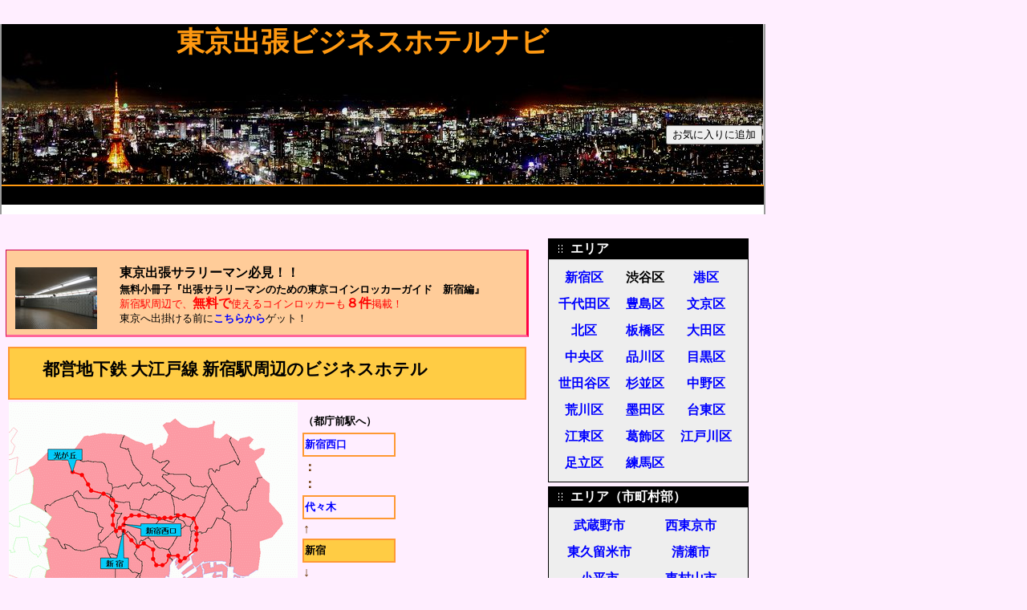

--- FILE ---
content_type: text/html
request_url: http://shuccho.smartnetworks.jp/line/1010_toei/1014_oedo/shinjuku.html
body_size: 10030
content:
<!DOCTYPE html PUBLIC -//W3C//DTD XHTML 1.0 Transitional//EN http://www.w3.org/TR/xhtml1/DTD/xhtml1-transitional.dtd>

<html xmlns=http://www.w3.org/1999/xhtml xml:lang=ja lang=ja>
<HEAD>
<meta http-equiv=Content-Type content=text/html; charset=shift_jis />
<META name=keywords content=都営地下鉄 大江戸線,新宿,ビジネスホテル,東京,出張,オンライン,予約,空室情報>
<META name=description content=都営地下鉄 大江戸線&nbsp;新宿駅周辺のビジネスホテル、周辺コンビニ情報、都内の交通情報、地方人のための東京ガイド>
<META name=robots content=index,follow>
<TITLE>都営地下鉄 大江戸線&nbsp;新宿駅周辺のビジネスホテル：東京出張ビジネスホテルナビ</TITLE>
<link HREF=http://shuccho.smartnetworks.jp/style2.css rel=stylesheet type=text/css />
<link rel=alternate type=application/atom+xml title=Atom href=http://shuccho.smartnetworks.jp/atom.xml />
<link rel=alternate type=application/rss+xml title=RSS 1.0 href=http://shuccho.smartnetworks.jp/index.rdf />
<link rel=alternate type=application/rss+xml title=RSS 2.0 href=http://shuccho.smartnetworks.jp/index.xml />
<link rel=EditURI type=application/rsd+xml title=RSD href=http://shuccho.smartnetworks.jp/rsd.xml />
<style type=text/css>
<!--
.style1 {color: #FF9900}
.style2 {color: #CC0000}
-->
</style>


<script language=JavaScript1.2>
var m =0;

function bo(x){

 if(document.getElementById){

  if(m!=0 && m==x){
   document.getElementById(m).style.display="none";
   m=0;
  }
  else{
   if(m!=0){
    document.getElementById(m).style.display="none";
   }
   document.getElementById(x).style.display="block";
   m=x;
  }
 }

 else if(document.all){
  if(m!=0 && m==x){
   document.all(m).style.display ="none";
   m=0;
  }
  else{
   if(m!=0){
    document.all(m).style.display = "none";
   }
   document.all(x).style.display = "block";
   m=x;
  }
 }
}
</SCRIPT>

<script type="text/javascript">

  var _gaq = _gaq || [];
  _gaq.push(['_setAccount', 'UA-18471678-7']);
  _gaq.push(['_trackPageview']);

  (function() {
    var ga = document.createElement('script'); ga.type = 'text/javascript'; ga.async = true;
    ga.src = ('https:' == document.location.protocol ? 'https://ssl' : 'http://www') + '.google-analytics.com/ga.js';
    var s = document.getElementsByTagName('script')[0]; s.parentNode.insertBefore(ga, s);
  })();

</script>
</HEAD>


<BODY name=top>

<!-- ■　コンテナ　ここから　■ -->
<DIV ID=container>

	<!-- ■　バナー　ここから　■ -->
	<DIV ID=banner>
		<h2 class=site_title1><A HREF=http://shuccho.smartnetworks.jp/index.html>東京出張ビジネスホテルナビ</A></h2>


		<!-- ■　お気に入りに追加　ここから　■ -->
		<DIV ID=favorite>
		<INPUT type=button value=お気に入りに追加 onClick=javascript:window.external.AddFavorite('http://shuccho.smartnetworks.jp/','東京出張ナビ')>
		</DIV>
		<!-- ■　お気に入りに追加　ここまで　■ -->

	</DIV>
	<!-- ■　バナー　ここまで　■ -->

	<!-- ■　ナビリンク　ここから　■ -->
	<DIV class=navi>
		<FONT color=black>
		コンビニナビ
		郵便局ナビ
		お土産ナビ
		路線ナビ
	</FONT>
	</DIV>
	<!-- ■　ナビリンク　ここまで　■ -->

	<!-- ■　ブログ本体　ここから　■ -->
	<DIV ID=area>
    <BR><BR>
	<P style=margin-left:3px;>
	<TABLE border=0 width=650 bordercolor=red>
    	<tr>
		<td style="border-top:1px solid #CC0055;border-left:1px solid #CC0055;border-right:3px solid #FF0044;border-bottom:3px solid #FF6699;height:80px;vertical-align:top;text-align:left;background:#FFCC99;font-size:10pt;">
			<a href="http://shuccho.smartnetworks.jp/coin_locker_shinjuku.html" target="newpage"><img style="margin-top:20px;margin-left:10px;" src="http://shuccho.smartnetworks.jp/images/GY109_L.jpg"></a>
			<p style="margin-top:-80px;margin-left:140px;font-size:12pt;font-weight:bold;">東京出張サラリーマン必見！！</p>
			<p style="margin-top:-15px;margin-left:140px;font-size:10pt;font-weight:bold;">無料小冊子『出張サラリーマンのための東京コインロッカーガイド　新宿編』</p>
			<p style="margin-top:-15px;margin-left:140px;color:red;">新宿駅周辺で、<span style="font-weight:bold;font-size:12pt;">無料で</span>使えるコインロッカーも<span style="font-weight:bold;font-size:12pt;">８件</span>掲載！</p>
			<p style="margin-top:-15px;margin-left:140px;"></p>
			<p style="margin-top:-15px;margin-left:140px;margin-bottom:10px;">東京へ出掛ける前に<a style="font-weight:bold;" href="http://shuccho.smartnetworks.jp/coin_locker_shinjuku.html" target="newpage">こちらから</a>ゲット！</p>
		</td>
	</tr>
	<tr style="height:5px;">
	</tr>
		<TR>
			<TD>
				<TABLE class=station_list border=0 width=100% bordercolor=blue>
					<TR>
						<TD colspan=2 class=area_page><h1><P>都営地下鉄 大江戸線&nbsp;新宿駅周辺のビジネスホテル</P></h1></TD>
					</TR>
					<TR>
						<TD width=50% align=center><IMG src=http://shuccho.smartnetworks.jp/images/line/1010_toei/1014_oedo/shinjuku.gif><br><strong><a href=./line_1014.html>都営地下鉄 大江戸線</a></strong></TD>
						<TD class=station_description>
							<table border=0>
								<tr>
									<td>
										<p class=last_stop>（都庁前駅へ）</p>
									</td>
								</tr>
							</table>
							<table border=0>
								<tr>
									<td class=next_station>
										<p><a href=./shinjukunishiguchi.html>新宿西口</a></p>
									</td>
								</tr>
								<tr>
									<td>
										<p class=station_arrow>：<br>：</p>
									</td>
								</tr>
								<tr>
									<td class=next_station>
										<p><a href=./yoyogi.html>代々木</a></p>
									</td>
								</tr>
								<tr>
									<td class=station_arrow>
										<p>↑</p>
									</td>
								</tr>
								<tr>
									<td class=this_station>
										<p><strong>新宿</strong></p>
									</td>
								</tr>
								<tr>
									<td class=station_arrow>
										<p>↓</p>
									</td>
								</tr>
								<tr>
									<td class=next_station>
										<p><a href=./tochomae.html>都庁前</a></p>
									</td>
								</tr>
								<tr>
									<td class=station_arrow>
										<p>：<br>：</p>
									</td>
								</tr>
								<tr>
									<td class=next_station>
										<p><a href=./hikarigaoka.html>光が丘</a></p>
									</td>
								</tr>
							</table>
							<table border=0>
								<tr>
									<td>
										<p class=last_stop>（終点）</p>
									</td>
								</tr>
							</table>
						</TD>
					</TR>
					<TR>
						<TD colspan=2>
							<DIV>
							<tr><td colspan=2 style=height:2px;><hr style=margin-top:10px;margin-bottom:10px;></td></tr>
							<TABLE width=650 cellspacing=0 border=0 bordercolor=orange>
								<TR height=20><TD></TD></TR>
								<TR><TD></TD><TD><B>30件</B>見つかりました。</TD><TD style=font-weight:bold;text-align=right;font-size:10pt;></TD></TR>
								<TR height=20><TD></TD></TR>
								<TR><TD width=70></TD><TD colspan=2 width=440></TD><TD style=text-align:center;>平均価格帯</TD></TR>
								<TR height=10><TD></TD></TR>
								<TR>
									<TD rowspan=2 width=70>
										<A href=http://shuccho.smartnetworks.jp/hotel/0010_shinjuku/0011_shinjukueki/hotel_0322.html target=newpage><IMG width=80 height=107 alt=準備中 src=http://shuccho.smartnetworks.jp/images/hotel/hotel_0322_01.jpg></A>
									</TD>
									<TD colspan=2 width=440 height=30 class=hotel_name><P><A href=http://shuccho.smartnetworks.jp/hotel/0010_shinjuku/0011_shinjukueki/hotel_0322.html target=newpage>グリーンプラザ新宿　カプセルホテル</A></P></TD><TD class=price>3000 円</TD>
								</TR>
								<TR>
									<TD width=200 align=center class=station><P style=font-size:10pt;>新宿区歌舞伎町1-29-2</P></TD><TD width=200 class=internet><P>
<DFN onmouseover="term_in(4,event)" onmouseout="term_out(4)"><IMG src=http://shuccho.smartnetworks.jp/images/ekisoba.gif> </DFN>
</P></TD>
								</TR>
								<TR height=10><TD></TD></TR>
								<TR>
									<TD rowspan=2 width=70>
										<A href=http://shuccho.smartnetworks.jp/hotel/0010_shinjuku/0011_shinjukueki/hotel_0324.html target=newpage><IMG width=80 height=107 alt=準備中 src=http://shuccho.smartnetworks.jp/images/hotel/hotel_0324_01.jpg></A>
									</TD>
									<TD colspan=2 width=440 height=30 class=hotel_name><P><A href=http://shuccho.smartnetworks.jp/hotel/0010_shinjuku/0011_shinjukueki/hotel_0324.html target=newpage>カプセルホテル新宿510</A></P></TD><TD class=price>4000 円</TD>
								</TR>
								<TR>
									<TD width=200 align=center class=station><P style=font-size:10pt;>新宿区歌舞伎町2－40－1</P></TD><TD width=200 class=internet><P>
<IMG src=http://shuccho.smartnetworks.jp/images/white.gif> 
</P></TD>
								</TR>
								<TR height=10><TD></TD></TR>
								<TR>
									<TD rowspan=2 width=70>
										<A href=http://shuccho.smartnetworks.jp/hotel/0010_shinjuku/0011_shinjukueki/hotel_0323.html target=newpage><IMG width=80 height=107 alt=準備中 src=http://shuccho.smartnetworks.jp/images/hotel/hotel_0323_01.jpg></A>
									</TD>
									<TD colspan=2 width=440 height=30 class=hotel_name><P><A href=http://shuccho.smartnetworks.jp/hotel/0010_shinjuku/0011_shinjukueki/hotel_0323.html target=newpage>新宿ビジネスホテル</A></P></TD><TD class=price>4000 円</TD>
								</TR>
								<TR>
									<TD width=200 align=center class=station><P style=font-size:10pt;>新宿区新宿4-4-21</P></TD><TD width=200 class=internet><P>
<DFN onmouseover="term_in(4,event)" onmouseout="term_out(4)"><IMG src=http://shuccho.smartnetworks.jp/images/ekisoba.gif> </DFN>
</P></TD>
								</TR>
								<TR height=10><TD></TD></TR>
								<TR>
									<TD rowspan=2 width=70>
										<A href=http://shuccho.smartnetworks.jp/hotel/0010_shinjuku/0011_shinjukueki/hotel_0006.html target=newpage><IMG width=80 height=107 alt=準備中 src=http://shuccho.smartnetworks.jp/images/hotel/hotel_0006_01.jpg></A>
									</TD>
									<TD colspan=2 width=440 height=30 class=hotel_name><P><A href=http://shuccho.smartnetworks.jp/hotel/0010_shinjuku/0011_shinjukueki/hotel_0006.html target=newpage>東京厚生年金会館・ウェルシティ東京</A></P></TD><TD class=price>6000 円</TD>
								</TR>
								<TR>
									<TD width=200 align=center class=station><P style=font-size:10pt;>新宿区新宿5-3-1</P></TD><TD width=200 class=internet><P>
<IMG src=http://shuccho.smartnetworks.jp/images/white.gif> 
</P></TD>
								</TR>
								<TR height=10><TD></TD></TR>
								<TR>
									<TD rowspan=2 width=70>
										<A href=http://shuccho.smartnetworks.jp/hotel/0010_shinjuku/0011_shinjukueki/hotel_0009.html target=newpage><IMG width=80 height=107 alt=準備中 src=http://shuccho.smartnetworks.jp/images/hotel/hotel_0009_01.jpg></A>
									</TD>
									<TD colspan=2 width=440 height=30 class=hotel_name><P><A href=http://shuccho.smartnetworks.jp/hotel/0010_shinjuku/0011_shinjukueki/hotel_0009.html target=newpage>新宿アーバンホテル</A></P></TD><TD class=price>6000 円</TD>
								</TR>
								<TR>
									<TD width=200 align=center class=station><P style=font-size:10pt;>新宿区歌舞伎町2-8-12</P></TD><TD width=200 class=internet><P>
<DFN onmouseover="term_in(1,event)" onmouseout="term_out(1)"><IMG src=http://shuccho.smartnetworks.jp/images/lan.gif> </DFN>
</P></TD>
								</TR>
								<TR height=10><TD></TD></TR>
								<TR>
									<TD rowspan=2 width=70>
										<A href=http://shuccho.smartnetworks.jp/hotel/0010_shinjuku/0011_shinjukueki/hotel_0000.html target=newpage><IMG width=80 height=107 alt=準備中 src=http://shuccho.smartnetworks.jp/images/hotel/hotel_0000_01.jpg></A>
									</TD>
									<TD colspan=2 width=440 height=30 class=hotel_name><P><A href=http://shuccho.smartnetworks.jp/hotel/0010_shinjuku/0011_shinjukueki/hotel_0000.html target=newpage>ホテルパークイン新宿</A></P></TD><TD class=price>6000 円</TD>
								</TR>
								<TR>
									<TD width=200 align=center class=station><P style=font-size:10pt;>新宿区新宿1-36-5</P></TD><TD width=200 class=internet><P>
<IMG src=http://shuccho.smartnetworks.jp/images/white.gif> 
</P></TD>
								</TR>
								<TR height=10><TD></TD></TR>
								<TR>
									<TD rowspan=2 width=70>
										<A href=http://shuccho.smartnetworks.jp/hotel/0010_shinjuku/0011_shinjukueki/hotel_0004.html target=newpage><IMG width=80 height=107 alt=準備中 src=http://shuccho.smartnetworks.jp/images/hotel/hotel_0004_01.jpg></A>
									</TD>
									<TD colspan=2 width=440 height=30 class=hotel_name><P><A href=http://shuccho.smartnetworks.jp/hotel/0010_shinjuku/0011_shinjukueki/hotel_0004.html target=newpage>ホテル　アクセスイン　新宿</A></P></TD><TD class=price>6000 円</TD>
								</TR>
								<TR>
									<TD width=200 align=center class=station><P style=font-size:10pt;>新宿区新宿3-8-10</P></TD><TD width=200 class=internet><P>
<DFN onmouseover="term_in(4,event)" onmouseout="term_out(4)"><IMG src=http://shuccho.smartnetworks.jp/images/ekisoba.gif> </DFN>
</P></TD>
								</TR>
								<TR height=10><TD></TD></TR>
								<TR>
									<TD rowspan=2 width=70>
										<A href=http://shuccho.smartnetworks.jp/hotel/0010_shinjuku/0011_shinjukueki/hotel_0015.html target=newpage><IMG width=80 height=107 alt=準備中 src=http://shuccho.smartnetworks.jp/images/hotel/hotel_0015_01.jpg></A>
									</TD>
									<TD colspan=2 width=440 height=30 class=hotel_name><P><A href=http://shuccho.smartnetworks.jp/hotel/0010_shinjuku/0011_shinjukueki/hotel_0015.html target=newpage>シティホテル　ロンスター</A></P></TD><TD class=price>7000 円</TD>
								</TR>
								<TR>
									<TD width=200 align=center class=station><P style=font-size:10pt;>新宿区新宿2-12-12</P></TD><TD width=200 class=internet><P>
<DFN onmouseover="term_in(4,event)" onmouseout="term_out(4)"><IMG src=http://shuccho.smartnetworks.jp/images/ekisoba.gif> </DFN>
</P></TD>
								</TR>
								<TR height=10><TD></TD></TR>
								<TR>
									<TD rowspan=2 width=70>
										<A href=http://shuccho.smartnetworks.jp/hotel/0010_shinjuku/0012_okubo/hotel_0001.html target=newpage><IMG width=80 height=107 alt=準備中 src=http://shuccho.smartnetworks.jp/images/hotel/hotel_0001_01.jpg></A>
									</TD>
									<TD colspan=2 width=440 height=30 class=hotel_name><P><A href=http://shuccho.smartnetworks.jp/hotel/0010_shinjuku/0012_okubo/hotel_0001.html target=newpage>東京・新宿飛鳥ホテル（旧：飛鳥ホテル）</A></P></TD><TD class=price>7000 円</TD>
								</TR>
								<TR>
									<TD width=200 align=center class=station><P style=font-size:10pt;>新宿区西新宿8-2-26</P></TD><TD width=200 class=internet><P>
<IMG src=http://shuccho.smartnetworks.jp/images/white.gif> 
</P></TD>
								</TR>
								<TR height=10><TD></TD></TR>
								<TR>
									<TD rowspan=2 width=70>
										<A href=http://shuccho.smartnetworks.jp/hotel/0010_shinjuku/0011_shinjukueki/hotel_0022.html target=newpage><IMG width=80 height=107 alt=準備中 src=http://shuccho.smartnetworks.jp/images/hotel/hotel_0022_01.jpg></A>
									</TD>
									<TD colspan=2 width=440 height=30 class=hotel_name><P><A href=http://shuccho.smartnetworks.jp/hotel/0010_shinjuku/0011_shinjukueki/hotel_0022.html target=newpage>かどやホテル</A></P></TD><TD class=price>8000 円</TD>
								</TR>
								<TR>
									<TD width=200 align=center class=station><P style=font-size:10pt;>新宿区西新宿1-23-1</P></TD><TD width=200 class=internet><P>
<DFN onmouseover="term_in(1,event)" onmouseout="term_out(1)"><IMG src=http://shuccho.smartnetworks.jp/images/lan.gif> </DFN>
</P></TD>
								</TR>
								<TR height=10><TD></TD></TR>
								<TR>
									<TD rowspan=2 width=70>
										<A href=http://shuccho.smartnetworks.jp/hotel/0010_shinjuku/0011_shinjukueki/hotel_0023.html target=newpage><IMG width=80 height=107 alt=準備中 src=http://shuccho.smartnetworks.jp/images/hotel/hotel_0023_01.jpg></A>
									</TD>
									<TD colspan=2 width=440 height=30 class=hotel_name><P><A href=http://shuccho.smartnetworks.jp/hotel/0010_shinjuku/0011_shinjukueki/hotel_0023.html target=newpage>新宿パークホテル</A></P></TD><TD class=price>8000 円</TD>
								</TR>
								<TR>
									<TD width=200 align=center class=station><P style=font-size:10pt;>渋谷区千駄ヶ谷5-27-9</P></TD><TD width=200 class=internet><P>
<DFN onmouseover="term_in(1,event)" onmouseout="term_out(1)"><IMG src=http://shuccho.smartnetworks.jp/images/lan.gif> </DFN>
</P></TD>
								</TR>
								<TR height=10><TD></TD></TR>
								<TR>
									<TD rowspan=2 width=70>
										<A href=http://shuccho.smartnetworks.jp/hotel/0010_shinjuku/0011_shinjukueki/hotel_0024.html target=newpage><IMG width=80 height=107 alt=準備中 src=http://shuccho.smartnetworks.jp/images/hotel/hotel_0024_01.jpg></A>
									</TD>
									<TD colspan=2 width=440 height=30 class=hotel_name><P><A href=http://shuccho.smartnetworks.jp/hotel/0010_shinjuku/0011_shinjukueki/hotel_0024.html target=newpage>ホテル　ケント</A></P></TD><TD class=price>8000 円</TD>
								</TR>
								<TR>
									<TD width=200 align=center class=station><P style=font-size:10pt;>新宿区歌舞伎町1-21-7</P></TD><TD width=200 class=internet><P>
<DFN onmouseover="term_in(1,event)" onmouseout="term_out(1)"><IMG src=http://shuccho.smartnetworks.jp/images/lan.gif> </DFN>
</P></TD>
								</TR>
								<TR height=10><TD></TD></TR>
								<TR>
									<TD rowspan=2 width=70>
										<A href=http://shuccho.smartnetworks.jp/hotel/0010_shinjuku/0011_shinjukueki/hotel_0005.html target=newpage><IMG width=80 height=107 alt=準備中 src=http://shuccho.smartnetworks.jp/images/hotel/hotel_0005_01.jpg></A>
									</TD>
									<TD colspan=2 width=440 height=30 class=hotel_name><P><A href=http://shuccho.smartnetworks.jp/hotel/0010_shinjuku/0011_shinjukueki/hotel_0005.html target=newpage>ホテルサンライト新宿</A></P></TD><TD class=price>8000 円</TD>
								</TR>
								<TR>
									<TD width=200 align=center class=station><P style=font-size:10pt;>新宿区新宿5-15-8</P></TD><TD width=200 class=internet><P>
<DFN onmouseover="term_in(3,event)" onmouseout="term_out(3)"><IMG src=http://shuccho.smartnetworks.jp/images/business_center.gif> </DFN>
</P></TD>
								</TR>
								<TR height=10><TD></TD></TR>
								<TR>
									<TD rowspan=2 width=70>
										<A href=http://shuccho.smartnetworks.jp/hotel/0010_shinjuku/0011_shinjukueki/hotel_0008.html target=newpage><IMG width=80 height=107 alt=準備中 src=http://shuccho.smartnetworks.jp/images/hotel/hotel_0008_01.jpg></A>
									</TD>
									<TD colspan=2 width=440 height=30 class=hotel_name><P><A href=http://shuccho.smartnetworks.jp/hotel/0010_shinjuku/0011_shinjukueki/hotel_0008.html target=newpage>ホテルリステル新宿</A></P></TD><TD class=price>8000 円</TD>
								</TR>
								<TR>
									<TD width=200 align=center class=station><P style=font-size:10pt;>新宿区新宿5-3-20</P></TD><TD width=200 class=internet><P>
<DFN onmouseover="term_in(1,event)" onmouseout="term_out(1)"><IMG src=http://shuccho.smartnetworks.jp/images/lan.gif> </DFN>
</P></TD>
								</TR>
								<TR height=10><TD></TD></TR>
								<TR>
									<TD rowspan=2 width=70>
										<A href=http://shuccho.smartnetworks.jp/hotel/0010_shinjuku/0011_shinjukueki/hotel_0018.html target=newpage><IMG width=80 height=107 alt=準備中 src=http://shuccho.smartnetworks.jp/images/hotel/hotel_0018_01.jpg></A>
									</TD>
									<TD colspan=2 width=440 height=30 class=hotel_name><P><A href=http://shuccho.smartnetworks.jp/hotel/0010_shinjuku/0011_shinjukueki/hotel_0018.html target=newpage>ホテルたてしな</A></P></TD><TD class=price>8000 円</TD>
								</TR>
								<TR>
									<TD width=200 align=center class=station><P style=font-size:10pt;>新宿区新宿5-8-6</P></TD><TD width=200 class=internet><P>
<DFN onmouseover="term_in(1,event)" onmouseout="term_out(1)"><IMG src=http://shuccho.smartnetworks.jp/images/lan.gif> </DFN>
<DFN onmouseover="term_in(2,event)" onmouseout="term_out(2)"><IMG src=http://shuccho.smartnetworks.jp/images/wlan.gif> </DFN>
</P></TD>
								</TR>
								<TR height=10><TD></TD></TR>
								<TR>
									<TD rowspan=2 width=70>
										<A href=http://shuccho.smartnetworks.jp/hotel/0010_shinjuku/0015_nishishinjuku/hotel_0028.html target=newpage><IMG width=80 height=107 alt=準備中 src=http://shuccho.smartnetworks.jp/images/hotel/hotel_0028_01.jpg></A>
									</TD>
									<TD colspan=2 width=440 height=30 class=hotel_name><P><A href=http://shuccho.smartnetworks.jp/hotel/0010_shinjuku/0015_nishishinjuku/hotel_0028.html target=newpage>西鉄イン新宿</A></P></TD><TD class=price>8000 円</TD>
								</TR>
								<TR>
									<TD width=200 align=center class=station><P style=font-size:10pt;>新宿区西新宿7-23-2</P></TD><TD width=200 class=internet><P>
<DFN onmouseover="term_in(1,event)" onmouseout="term_out(1)"><IMG src=http://shuccho.smartnetworks.jp/images/lan.gif> </DFN>
<DFN onmouseover="term_in(4,event)" onmouseout="term_out(4)"><IMG src=http://shuccho.smartnetworks.jp/images/ekisoba.gif> </DFN>
</P></TD>
								</TR>
								<TR height=10><TD></TD></TR>
								<TR>
									<TD rowspan=2 width=70>
										<A href=http://shuccho.smartnetworks.jp/hotel/0010_shinjuku/0011_shinjukueki/hotel_0039.html target=newpage><IMG width=80 height=107 alt=準備中 src=http://shuccho.smartnetworks.jp/images/hotel/hotel_0039_01.jpg></A>
									</TD>
									<TD colspan=2 width=440 height=30 class=hotel_name><P><A href=http://shuccho.smartnetworks.jp/hotel/0010_shinjuku/0011_shinjukueki/hotel_0039.html target=newpage>ホテルヴィンテージ新宿</A></P></TD><TD class=price>8000 円</TD>
								</TR>
								<TR>
									<TD width=200 align=center class=station><P style=font-size:10pt;>新宿区歌舞伎町2-40-3</P></TD><TD width=200 class=internet><P>
<IMG src=http://shuccho.smartnetworks.jp/images/white.gif> 
</P></TD>
								</TR>
								<TR height=10><TD></TD></TR>
								<TR>
									<TD rowspan=2 width=70>
										<A href=http://shuccho.smartnetworks.jp/hotel/0010_shinjuku/0015_nishishinjuku/hotel_0029.html target=newpage><IMG width=80 height=107 alt=準備中 src=http://shuccho.smartnetworks.jp/images/hotel/hotel_0029_01.jpg></A>
									</TD>
									<TD colspan=2 width=440 height=30 class=hotel_name><P><A href=http://shuccho.smartnetworks.jp/hotel/0010_shinjuku/0015_nishishinjuku/hotel_0029.html target=newpage>新宿ニューシティホテル</A></P></TD><TD class=price>8000 円</TD>
								</TR>
								<TR>
									<TD width=200 align=center class=station><P style=font-size:10pt;>新宿区西新宿4-31-1</P></TD><TD width=200 class=internet><P>
<DFN onmouseover="term_in(1,event)" onmouseout="term_out(1)"><IMG src=http://shuccho.smartnetworks.jp/images/lan.gif> </DFN>
</P></TD>
								</TR>
								<TR height=10><TD></TD></TR>
								<TR>
									<TD rowspan=2 width=70>
										<A href=http://shuccho.smartnetworks.jp/hotel/0010_shinjuku/0011_shinjukueki/hotel_0017.html target=newpage><IMG width=80 height=107 alt=準備中 src=http://shuccho.smartnetworks.jp/images/hotel/hotel_0017_01.jpg></A>
									</TD>
									<TD colspan=2 width=440 height=30 class=hotel_name><P><A href=http://shuccho.smartnetworks.jp/hotel/0010_shinjuku/0011_shinjukueki/hotel_0017.html target=newpage>西新宿ホテル</A></P></TD><TD class=price>9000 円</TD>
								</TR>
								<TR>
									<TD width=200 align=center class=station><P style=font-size:10pt;>新宿区西新宿7-14-14</P></TD><TD width=200 class=internet><P>
<DFN onmouseover="term_in(1,event)" onmouseout="term_out(1)"><IMG src=http://shuccho.smartnetworks.jp/images/lan.gif> </DFN>
</P></TD>
								</TR>
								<TR height=10><TD></TD></TR>
								<TR>
									<TD rowspan=2 width=70>
										<A href=http://shuccho.smartnetworks.jp/hotel/0010_shinjuku/0015_nishishinjuku/hotel_0041.html target=newpage><IMG width=80 height=107 alt=準備中 src=http://shuccho.smartnetworks.jp/images/hotel/hotel_0041_01.jpg></A>
									</TD>
									<TD colspan=2 width=440 height=30 class=hotel_name><P><A href=http://shuccho.smartnetworks.jp/hotel/0010_shinjuku/0015_nishishinjuku/hotel_0041.html target=newpage>ホテルローズガーデン新宿</A></P></TD><TD class=price>10000 円</TD>
								</TR>
								<TR>
									<TD width=200 align=center class=station><P style=font-size:10pt;>新宿区西新宿8-1-3</P></TD><TD width=200 class=internet><P>
<DFN onmouseover="term_in(1,event)" onmouseout="term_out(1)"><IMG src=http://shuccho.smartnetworks.jp/images/lan.gif> </DFN>
<DFN onmouseover="term_in(4,event)" onmouseout="term_out(4)"><IMG src=http://shuccho.smartnetworks.jp/images/ekisoba.gif> </DFN>
</P></TD>
								</TR>
								<TR height=10><TD></TD></TR>
								<TR>
									<TD rowspan=2 width=70>
										<A href=http://shuccho.smartnetworks.jp/hotel/0010_shinjuku/0011_shinjukueki/hotel_0035.html target=newpage><IMG width=80 height=107 alt=準備中 src=http://shuccho.smartnetworks.jp/images/hotel/hotel_0035_01.jpg></A>
									</TD>
									<TD colspan=2 width=440 height=30 class=hotel_name><P><A href=http://shuccho.smartnetworks.jp/hotel/0010_shinjuku/0011_shinjukueki/hotel_0035.html target=newpage>ホテル白川郷</A></P></TD><TD class=price>10000 円</TD>
								</TR>
								<TR>
									<TD width=200 align=center class=station><P style=font-size:10pt;>新宿区歌舞伎町2-29-11</P></TD><TD width=200 class=internet><P>
<IMG src=http://shuccho.smartnetworks.jp/images/white.gif> 
</P></TD>
								</TR>
								<TR height=10><TD></TD></TR>
								<TR>
									<TD rowspan=2 width=70>
										<A href=http://shuccho.smartnetworks.jp/hotel/0010_shinjuku/0011_shinjukueki/hotel_0032.html target=newpage><IMG width=80 height=107 alt=準備中 src=http://shuccho.smartnetworks.jp/images/hotel/hotel_0032_01.jpg></A>
									</TD>
									<TD colspan=2 width=440 height=30 class=hotel_name><P><A href=http://shuccho.smartnetworks.jp/hotel/0010_shinjuku/0011_shinjukueki/hotel_0032.html target=newpage>セントラルホテル東京</A></P></TD><TD class=price>10000 円</TD>
								</TR>
								<TR>
									<TD width=200 align=center class=station><P style=font-size:10pt;>新宿区新宿3-34-7</P></TD><TD width=200 class=internet><P>
<IMG src=http://shuccho.smartnetworks.jp/images/white.gif> 
</P></TD>
								</TR>
								<TR height=10><TD></TD></TR>
								<TR>
									<TD rowspan=2 width=70>
										<A href=http://shuccho.smartnetworks.jp/hotel/0010_shinjuku/0011_shinjukueki/hotel_0036.html target=newpage><IMG width=80 height=107 alt=準備中 src=http://shuccho.smartnetworks.jp/images/hotel/hotel_0036_01.jpg></A>
									</TD>
									<TD colspan=2 width=440 height=30 class=hotel_name><P><A href=http://shuccho.smartnetworks.jp/hotel/0010_shinjuku/0011_shinjukueki/hotel_0036.html target=newpage>スターホテル東京</A></P></TD><TD class=price>10000 円</TD>
								</TR>
								<TR>
									<TD width=200 align=center class=station><P style=font-size:10pt;>新宿区西新宿7-10-5</P></TD><TD width=200 class=internet><P>
<DFN onmouseover="term_in(1,event)" onmouseout="term_out(1)"><IMG src=http://shuccho.smartnetworks.jp/images/lan.gif> </DFN>
</P></TD>
								</TR>
								<TR height=10><TD></TD></TR>
								<TR>
									<TD rowspan=2 width=70>
										<A href=http://shuccho.smartnetworks.jp/hotel/0010_shinjuku/0015_nishishinjuku/hotel_0012.html target=newpage><IMG width=80 height=107 alt=準備中 src=http://shuccho.smartnetworks.jp/images/hotel/hotel_0012_01.jpg></A>
									</TD>
									<TD colspan=2 width=440 height=30 class=hotel_name><P><A href=http://shuccho.smartnetworks.jp/hotel/0010_shinjuku/0015_nishishinjuku/hotel_0012.html target=newpage>新宿ワシントンホテル</A></P></TD><TD class=price>12000 円</TD>
								</TR>
								<TR>
									<TD width=200 align=center class=station><P style=font-size:10pt;>新宿区西新宿3-2-9</P></TD><TD width=200 class=internet><P>
<DFN onmouseover="term_in(1,event)" onmouseout="term_out(1)"><IMG src=http://shuccho.smartnetworks.jp/images/lan.gif> </DFN>
</P></TD>
								</TR>
								<TR height=10><TD></TD></TR>
								<TR>
									<TD rowspan=2 width=70>
										<A href=http://shuccho.smartnetworks.jp/hotel/0010_shinjuku/0011_shinjukueki/hotel_0317.html target=newpage><IMG width=80 height=107 alt=準備中 src=http://shuccho.smartnetworks.jp/images/hotel/hotel_0317_01.jpg></A>
									</TD>
									<TD colspan=2 width=440 height=30 class=hotel_name><P><A href=http://shuccho.smartnetworks.jp/hotel/0010_shinjuku/0011_shinjukueki/hotel_0317.html target=newpage>新宿プリンスホテル</A></P></TD><TD class=price>13000 円</TD>
								</TR>
								<TR>
									<TD width=200 align=center class=station><P style=font-size:10pt;>新宿区歌舞伎町1-30-1</P></TD><TD width=200 class=internet><P>
<DFN onmouseover="term_in(1,event)" onmouseout="term_out(1)"><IMG src=http://shuccho.smartnetworks.jp/images/lan.gif> </DFN>
<DFN onmouseover="term_in(4,event)" onmouseout="term_out(4)"><IMG src=http://shuccho.smartnetworks.jp/images/ekisoba.gif> </DFN>
</P></TD>
								</TR>
								<TR height=10><TD></TD></TR>
								<TR>
									<TD rowspan=2 width=70>
										<A href=http://shuccho.smartnetworks.jp/hotel/0010_shinjuku/0015_nishishinjuku/hotel_0316.html target=newpage><IMG width=80 height=107 alt=準備中 src=http://shuccho.smartnetworks.jp/images/hotel/hotel_0316_01.jpg></A>
									</TD>
									<TD colspan=2 width=440 height=30 class=hotel_name><P><A href=http://shuccho.smartnetworks.jp/hotel/0010_shinjuku/0015_nishishinjuku/hotel_0316.html target=newpage>京王プラザホテル</A></P></TD><TD class=price>14000 円</TD>
								</TR>
								<TR>
									<TD width=200 align=center class=station><P style=font-size:10pt;>新宿区西新宿2-2-1</P></TD><TD width=200 class=internet><P>
<DFN onmouseover="term_in(1,event)" onmouseout="term_out(1)"><IMG src=http://shuccho.smartnetworks.jp/images/lan.gif> </DFN>
<DFN onmouseover="term_in(3,event)" onmouseout="term_out(3)"><IMG src=http://shuccho.smartnetworks.jp/images/business_center.gif> </DFN>
<DFN onmouseover="term_in(4,event)" onmouseout="term_out(4)"><IMG src=http://shuccho.smartnetworks.jp/images/ekisoba.gif> </DFN>
</P></TD>
								</TR>
								<TR height=10><TD></TD></TR>
								<TR>
									<TD rowspan=2 width=70>
										<A href=http://shuccho.smartnetworks.jp/hotel/0020_shibuya/0023_yoyogi/hotel_0051.html target=newpage><IMG width=80 height=107 alt=準備中 src=http://shuccho.smartnetworks.jp/images/hotel/hotel_0051_01.jpg></A>
									</TD>
									<TD colspan=2 width=440 height=30 class=hotel_name><P><A href=http://shuccho.smartnetworks.jp/hotel/0020_shibuya/0023_yoyogi/hotel_0051.html target=newpage>小田急ホテルセンチュリーサザンタワー</A></P></TD><TD class=price>19000 円</TD>
								</TR>
								<TR>
									<TD width=200 align=center class=station><P style=font-size:10pt;>渋谷区代々木2-2-1</P></TD><TD width=200 class=internet><P>
<DFN onmouseover="term_in(1,event)" onmouseout="term_out(1)"><IMG src=http://shuccho.smartnetworks.jp/images/lan.gif> </DFN>
</P></TD>
								</TR>
								<TR height=10><TD></TD></TR>
								<TR>
									<TD rowspan=2 width=70>
										<A href=http://shuccho.smartnetworks.jp/hotel/0010_shinjuku/0015_nishishinjuku/hotel_0318.html target=newpage><IMG width=80 height=107 alt=準備中 src=http://shuccho.smartnetworks.jp/images/hotel/hotel_0318_01.jpg></A>
									</TD>
									<TD colspan=2 width=440 height=30 class=hotel_name><P><A href=http://shuccho.smartnetworks.jp/hotel/0010_shinjuku/0015_nishishinjuku/hotel_0318.html target=newpage>センチュリーハイアット東京</A></P></TD><TD class=price>20000 円</TD>
								</TR>
								<TR>
									<TD width=200 align=center class=station><P style=font-size:10pt;>新宿区西新宿2-7-2</P></TD><TD width=200 class=internet><P>
<DFN onmouseover="term_in(1,event)" onmouseout="term_out(1)"><IMG src=http://shuccho.smartnetworks.jp/images/lan.gif> </DFN>
<DFN onmouseover="term_in(4,event)" onmouseout="term_out(4)"><IMG src=http://shuccho.smartnetworks.jp/images/ekisoba.gif> </DFN>
</P></TD>
								</TR>
								<TR height=10><TD></TD></TR>
								<TR>
									<TD rowspan=2 width=70>
										<A href=http://shuccho.smartnetworks.jp/hotel/0010_shinjuku/0015_nishishinjuku/hotel_0320.html target=newpage><IMG width=80 height=107 alt=準備中 src=http://shuccho.smartnetworks.jp/images/hotel/hotel_0320_01.jpg></A>
									</TD>
									<TD colspan=2 width=440 height=30 class=hotel_name><P><A href=http://shuccho.smartnetworks.jp/hotel/0010_shinjuku/0015_nishishinjuku/hotel_0320.html target=newpage>パークハイアット東京</A></P></TD><TD class=price>22000 円</TD>
								</TR>
								<TR>
									<TD width=200 align=center class=station><P style=font-size:10pt;>新宿区西新宿3-7-1-2</P></TD><TD width=200 class=internet><P>
<DFN onmouseover="term_in(1,event)" onmouseout="term_out(1)"><IMG src=http://shuccho.smartnetworks.jp/images/lan.gif> </DFN>
<DFN onmouseover="term_in(3,event)" onmouseout="term_out(3)"><IMG src=http://shuccho.smartnetworks.jp/images/business_center.gif> </DFN>
</P></TD>
								</TR>
								<TR height=10><TD></TD></TR>
								<TR>
									<TD rowspan=2 width=70>
										<A href=http://shuccho.smartnetworks.jp/hotel/0010_shinjuku/0015_nishishinjuku/hotel_0053.html target=newpage><IMG width=80 height=107 alt=準備中 src=http://shuccho.smartnetworks.jp/images/hotel/hotel_0053_01.jpg></A>
									</TD>
									<TD colspan=2 width=440 height=30 class=hotel_name><P><A href=http://shuccho.smartnetworks.jp/hotel/0010_shinjuku/0015_nishishinjuku/hotel_0053.html target=newpage>ヒルトン東京</A></P></TD><TD class=price>25000 円</TD>
								</TR>
								<TR>
									<TD width=200 align=center class=station><P style=font-size:10pt;>新宿区西新宿6-6-2</P></TD><TD width=200 class=internet><P>
<DFN onmouseover="term_in(1,event)" onmouseout="term_out(1)"><IMG src=http://shuccho.smartnetworks.jp/images/lan.gif> </DFN>
<DFN onmouseover="term_in(4,event)" onmouseout="term_out(4)"><IMG src=http://shuccho.smartnetworks.jp/images/ekisoba.gif> </DFN>
</P></TD>
								</TR>
								<TR height=10><TD></TD></TR>
							</TABLE>
							</DIV>
						</TD>
					</TR>
					<TR>
						<TD colspan=2 class=area_page><h2><P>新宿駅に停車する鉄道路線</P></h2></TD>
					</TR>
					<TR>
						<TD colspan=2>
							<TABLE border=0 bordercolor=green style=margin-left:60px;margin-top:10px;margin-bottom:10px;>
								<TR><TD><STRONG><A HREF=http://shuccho.smartnetworks.jp/line/1010_toei/1014_oedo/line_1014.html>都営地下鉄 大江戸線</A>のビジネスホテル</STRONG></TD></TR>
								<TR><TD><STRONG><A HREF=http://shuccho.smartnetworks.jp/line/1000_metro/1002_marunouchi/line_1002.html>東京メトロ 丸の内線</A>のビジネスホテル</STRONG></TD></TR>
								<TR><TD><STRONG><A HREF=http://shuccho.smartnetworks.jp/line/1010_toei/1013_shinjuku/line_1013.html>都営地下鉄 新宿線</A>のビジネスホテル</STRONG></TD></TR>
								<TR><TD><STRONG><A HREF=http://shuccho.smartnetworks.jp/line/1020_jreast/1029_yamanote/line_1029.html>JR 山手線</A>のビジネスホテル</STRONG></TD></TR>
								<TR><TD><STRONG><A HREF=http://shuccho.smartnetworks.jp/line/1020_jreast/1023_sobu/line_1023.html>JR 総武線</A>のビジネスホテル</STRONG></TD></TR>
								<TR><TD><STRONG><A HREF=http://shuccho.smartnetworks.jp/line/1020_jreast/1025_chuo/line_1025.html>JR 中央線</A>のビジネスホテル</STRONG></TD></TR>
								<TR><TD><STRONG><A HREF=http://shuccho.smartnetworks.jp/line/1020_jreast/1026_saikyo/line_1026.html>JR 埼京線</A>のビジネスホテル</STRONG></TD></TR>
								<TR><TD><STRONG><A HREF=http://shuccho.smartnetworks.jp/line/1070_odakyu/1071_odakyu/line_1071.html>小田急線</A>のビジネスホテル</STRONG></TD></TR>
								<TR><TD><STRONG><A HREF=http://shuccho.smartnetworks.jp/line/1080_keio/1083_shinsen/line_1083.html>京王新線</A>のビジネスホテル</STRONG></TD></TR>
								<TR><TD><STRONG><A HREF=http://shuccho.smartnetworks.jp/line/1080_keio/1081_keio/line_1081.html>京王本線</A>のビジネスホテル</STRONG></TD></TR>
								<TR><TD><STRONG><A HREF=http://shuccho.smartnetworks.jp/line/1090_seibu/1091_shinjuku/line_1091.html>西武 新宿線</A>（西武新宿駅）のビジネスホテル</STRONG></TD></TR>
 							</TABLE>
						</TD>
					</TR>
					<tr><td colspan=2 style=height:2px;><hr style=margin-top:10px;margin-bottom:10px;></td></tr>
				</TABLE>
			</TD>
		</TR>
	</TABLE>
	</P>
	<BR><BR><BR>
	<DIV class=area_modoru><P><A HREF=#top><STRONG>このページ</STRONG></A>のトップへ戻る<br><br><A HREF=http://shuccho.smartnetworks.jp/index.html><STRONG>東京出張ナビ</STRONG></A>のトップページへ戻る</P></DIV>
	</DIV>
	<!-- ■　ホテル情報　ここまで　■ -->

	<!-- ■　右側リンク集　ここから　■ -->
	<DIV ID=right_part>

		<!-- ■　エリアリンク　ここから　■ -->
		<DIV class=side>

			<!-- ■　エリアリンクタイトル　ここから　■ -->
			<DIV class=side_header>
				<IMG SRC=http://shuccho.smartnetworks.jp/images/mark.png />エリア
			</DIV>
			<!-- ■　エリアリンクタイトル　ここまで　■ -->

			<!-- ■　エリアリンク内容　ここから　■ -->
			<DIV class=side_body>
				<TABLE border=0 width=230>
					<TR>
						<TD width=33%>
							<DIV class=j11>
								<A href=javascript:bo('u1') class=menu><STRONG>新宿区</STRONG></A>
							</DIV>
							<DIV ID=u1>
								<STRONG>
									<A HREF=http://shuccho.smartnetworks.jp/hotel/0010_shinjuku/0011_shinjukueki/area_0011.html>新宿駅周辺</A><BR>
									<A HREF=http://shuccho.smartnetworks.jp/hotel/0010_shinjuku/0012_okubo/area_0012.html>大久保</A><BR>
									<A HREF=http://shuccho.smartnetworks.jp/hotel/0010_shinjuku/0013_yotsuya/area_0013.html>四ツ谷</A><BR>
									<A HREF=http://shuccho.smartnetworks.jp/hotel/0010_shinjuku/0014_takadanobaba/area_0014.html>高田馬場</A><br>
									<A HREF=http://shuccho.smartnetworks.jp/hotel/0010_shinjuku/0015_nishishinjuku/area_0015.html>西新宿</A><br>
									<A HREF=http://shuccho.smartnetworks.jp/hotel/0010_shinjuku/0016_waseda/area_0016.html>早稲田</A>
								</STRONG>
							</DIV>
						</TD>
						<TD width=33%>
							<DIV class=j11
								<A href=javascript:bo('u2') class=menu><STRONG>渋谷区</STRONG></A>
							</DIV>
							<DIV ID=u2>
								<STRONG>
									<A HREF=http://shuccho.smartnetworks.jp/hotel/0020_shibuya/0024_shibuyaeki/area_0024.html>渋谷駅周辺</A><BR>
									<A HREF=http://shuccho.smartnetworks.jp/hotel/0020_shibuya/0021_hatagaya/area_0021.html>幡ヶ谷</A><BR>
									<A HREF=http://shuccho.smartnetworks.jp/hotel/0020_shibuya/0022_sasazuka/area_0022.html>笹塚</A><BR>
									<A HREF=http://shuccho.smartnetworks.jp/hotel/0020_shibuya/0023_yoyogi/area_0023.html>代々木</A><BR>
									<A HREF=http://shuccho.smartnetworks.jp/hotel/0020_shibuya/0025_harajuku/area_0025.html>原宿</A>
								</STRONG>
							</DIV>
						</TD>
						<TD width=33%>
							<DIV class=j11>
								<A href=javascript:bo('u3') class=menu><STRONG>港区</STRONG></A>
							</DIV>
							<DIV ID=u3>
								<STRONG>
									<A HREF=http://shuccho.smartnetworks.jp/hotel/0030_minato/0031_akasaka/area_0031.html>赤坂</A><BR>
									<A HREF=http://shuccho.smartnetworks.jp/hotel/0030_minato/0032_roppongi/area_0032.html>六本木</A><BR>
									<A HREF=http://shuccho.smartnetworks.jp/hotel/0030_minato/0033_azabu/area_0033.html>麻布</A><BR>
									<A HREF=http://shuccho.smartnetworks.jp/hotel/0030_minato/0034_minamiaoyama/area_0034.html>南青山</A><BR>
									<A HREF=http://shuccho.smartnetworks.jp/hotel/0030_minato/0035_toranomon/area_0035.html>虎ノ門</A><BR>
									<A HREF=http://shuccho.smartnetworks.jp/hotel/0030_minato/0036_odaiba/area_0036.html>お台場</A><BR>
									<A HREF=http://shuccho.smartnetworks.jp/hotel/0030_minato/0037_shinagawaeki/area_0037.html>品川駅周辺</A><BR>
									<A HREF=http://shuccho.smartnetworks.jp/hotel/0030_minato/0038_shibaura/area_0038.html>芝浦</A><BR>
									<A HREF=http://shuccho.smartnetworks.jp/hotel/0030_minato/0039_shibakoen/area_0039.html>芝公園</A><BR>
									<A HREF=http://shuccho.smartnetworks.jp/hotel/0030_minato/0251_shirokane/area_0251.html>白金</A><BR>
									<A HREF=http://shuccho.smartnetworks.jp/hotel/0030_minato/0252_shinbashi/area_0252.html>新橋</A><BR>
									<A HREF=http://shuccho.smartnetworks.jp/hotel/0030_minato/0253_hamamatsucho/area_0253.html>浜松町</A>
								</STRONG>
							</DIV>
						</TD>
					</TR>
					<TR>
						<TD width=33%>
							<DIV class=j11>
								<A href=javascript:bo('u4') class=menu><STRONG>千代田区</STRONG></A>
							</DIV>
							<DIV ID=u4>
								<STRONG>
									<A HREF=http://shuccho.smartnetworks.jp/hotel/0040_chiyoda/0041_nagatacho/area_0041.html>永田町</A><BR>
									<A HREF=http://shuccho.smartnetworks.jp/hotel/0040_chiyoda/0042_kioicho/area_0042.html>紀尾井町</A><BR>
									<A HREF=http://shuccho.smartnetworks.jp/hotel/0040_chiyoda/0043_idabashi/area_0043.html>飯田橋</A><BR>
									<A HREF=http://shuccho.smartnetworks.jp/hotel/0040_chiyoda/0044_akihabara/area_0044.html>秋葉原</A><BR>
									<A HREF=http://shuccho.smartnetworks.jp/hotel/0040_chiyoda/0045_otemachi/area_0045.html>大手町</A><BR>
									<A HREF=http://shuccho.smartnetworks.jp/hotel/0040_chiyoda/0046_ochanomizu/area_0046.html>御茶ノ水</A><BR>
									<A HREF=http://shuccho.smartnetworks.jp/hotel/0040_chiyoda/0047_kanda/area_0047.html>神田</A><BR>
									<A HREF=http://shuccho.smartnetworks.jp/hotel/0040_chiyoda/0048_kojimachi/area_0048.html>麹町</A><BR>
									<A HREF=http://shuccho.smartnetworks.jp/hotel/0040_chiyoda/0049_jinbocho/area_0049.html>神保町</A><BR>
									<A HREF=http://shuccho.smartnetworks.jp/hotel/0040_chiyoda/0261_suidobashi/area_0261.html>水道橋</A><BR>
									<A HREF=http://shuccho.smartnetworks.jp/hotel/0040_chiyoda/0262_marunouchi/area_0262.html>丸の内</A>
								</STRONG>
							</DIV>
						</TD>
						<TD width=33%>
							<DIV class=j11>
								<A href=javascript:bo('u5') class=menu><STRONG>豊島区</STRONG></A>
							</DIV>
							<DIV ID=u5>
								<STRONG>
									<A HREF=http://shuccho.smartnetworks.jp/hotel/0060_toshima/0062_ikebukurohigashi/area_0062.html>池袋駅東口</A><BR>
									<A HREF=http://shuccho.smartnetworks.jp/hotel/0060_toshima/0064_ikebukuronishi/area_0064.html>池袋駅西口</A><BR>
									<A HREF=http://shuccho.smartnetworks.jp/hotel/0060_toshima/0061_mejiro/area_0061.html>目白</A><BR>
									<A HREF=http://shuccho.smartnetworks.jp/hotel/0060_toshima/0063_otsuka/area_0063.html>大塚</A><br>
									<A HREF=http://shuccho.smartnetworks.jp/hotel/0060_toshima/0065_sugamo/area_0065.html>巣鴨</A>
								</STRONG>
							</DIV>
						</TD>
						<TD width=33%>
							<DIV class=j11>
								<A href=javascript:bo('u6') class=menu><STRONG>文京区</STRONG></A>
							</DIV>
							<DIV ID=u6>
								<STRONG>
									<A HREF=http://shuccho.smartnetworks.jp/hotel/0070_bunkyo/0071_korakuen/area_0071.html>後楽園</A><BR>
									<A HREF=http://shuccho.smartnetworks.jp/hotel/0070_bunkyo/0072_hongo/area_0072.html>本郷</A><BR>
									<A HREF=http://shuccho.smartnetworks.jp/hotel/0070_bunkyo/0073_yushima/area_0073.html>湯島</A><br>
									<A HREF=http://shuccho.smartnetworks.jp/hotel/0070_bunkyo/0074_koishikawa/area_0074.html>小石川</A>
								</STRONG>
							</DIV>
						</TD>
					</TR>
					<TR>
						<TD width=33%>
							<DIV class=j11>
								<A href=javascript:bo('u7') class=menu><STRONG>北区</STRONG></A>
							</DIV>
						 	<DIV ID=u7>
								<STRONG>
									<A HREF=http://shuccho.smartnetworks.jp/hotel/0050_kita/0051_oji/area_0051.html>王子</A><BR>
									<A HREF=http://shuccho.smartnetworks.jp/hotel/0050_kita/0052_akabane/area_0052.html>赤羽</A>
								</STRONG>
							</DIV>
						</TD>
						<TD width=33%>
							<DIV class=j11>
								<A href=javascript:bo('u8') class=menu><STRONG>板橋区</STRONG></A>
							</DIV>
						 	<DIV ID=u8>
								<STRONG>
									<A HREF=http://shuccho.smartnetworks.jp/hotel/0220_itabashi/0221_itabashi/area_0221.html>板橋</A>
								</STRONG>
							</DIV>
						</TD>
						<TD width=33%>
							<DIV class=j11>
								<A href=javascript:bo('u9') class=menu>
									<STRONG>大田区</STRONG>
								</A>
							</DIV>
							<DIV ID=u9><STRONG>
									<A HREF=http://shuccho.smartnetworks.jp/hotel/0210_ota/0211_omori/area_0211.html>大森</A><br>
									<A HREF=http://shuccho.smartnetworks.jp/hotel/0210_ota/0212_kamata/area_0212.html>蒲田</A><br>
									<A HREF=http://shuccho.smartnetworks.jp/hotel/0210_ota/0213_otaichiba/area_0213.html>大田市場</A><br>
									<A HREF=http://shuccho.smartnetworks.jp/hotel/0210_ota/0214_haneda/area_0214.html>羽田</A><br>
									<A HREF=http://shuccho.smartnetworks.jp/hotel/0210_ota/0215_hanedakuko/area_0215.html>羽田空港</A><br>
									<A HREF=http://shuccho.smartnetworks.jp/hotel/0210_ota/0216_magome/area_0216.html>馬込</A><br>
									<A HREF=http://shuccho.smartnetworks.jp/hotel/0210_ota/0217_rokugo/area_0217.html>六郷</A>
								</STRONG>
							</DIV>
						</TD>
					</TR>
					<TR>
						<TD width=33%>
							<DIV class=j11>
								<A href=javascript:bo('u10') class=menu>
									<STRONG>中央区</STRONG>
								</A>
							</DIV>
							<DIV ID=u10>
								<STRONG>
									<A HREF=http://shuccho.smartnetworks.jp/hotel/0080_chuo/0081_kachidoki/area_0081.html>勝どき</A><BR>
									<A HREF=http://shuccho.smartnetworks.jp/hotel/0080_chuo/0082_kayabacho/area_0082.html>茅場町</A><BR>
									<A HREF=http://shuccho.smartnetworks.jp/hotel/0080_chuo/0083_kyobashi/area_0083.html>京橋</A><BR>
									<A HREF=http://shuccho.smartnetworks.jp/hotel/0080_chuo/0084_ginza/area_0084.html>銀座</A><BR>
									<A HREF=http://shuccho.smartnetworks.jp/hotel/0080_chuo/0085_kodenmacho/area_0085.html>小伝馬町</A><BR>
									<A HREF=http://shuccho.smartnetworks.jp/hotel/0080_chuo/0086_tsukiji/area_0086.html>築地</A><BR>
									<A HREF=http://shuccho.smartnetworks.jp/hotel/0080_chuo/0087_nihonbashi/area_0087.html>日本橋</A><BR>
									<A HREF=http://shuccho.smartnetworks.jp/hotel/0080_chuo/0088_ningyocho/area_0088.html>人形町</A><BR>
									<A HREF=http://shuccho.smartnetworks.jp/hotel/0080_chuo/0089_hakozaki/area_0089.html>箱崎</A><BR>
									<A HREF=http://shuccho.smartnetworks.jp/hotel/0080_chuo/0241_hacchobori/area_0241.html>八丁堀</A><BR>
									<A HREF=http://shuccho.smartnetworks.jp/hotel/0080_chuo/0242_higashinihonbashi/area_0242.html>東日本橋</A><BR>
									<A HREF=http://shuccho.smartnetworks.jp/hotel/0080_chuo/0243_yaesu/area_0243.html>八重洲</A><BR>
								</STRONG>
							</DIV>

						</TD>
						<TD width=33%>
							<DIV class=j11>
								<A href=javascript:bo('u11') class=menu>
									<STRONG>品川区</STRONG>
								</A>
							</DIV>
							<DIV ID=u11>
								<STRONG>
									<A HREF=http://shuccho.smartnetworks.jp/hotel/0090_shinagawa/0091_tennozu/area_0091.html>天王洲</A><BR>
									<A HREF=http://shuccho.smartnetworks.jp/hotel/0090_shinagawa/0092_osaki/area_0092.html>大崎</A><BR>
									<A HREF=http://shuccho.smartnetworks.jp/hotel/0090_shinagawa/0093_nakanobu/area_0093.html>中延</A><BR>
									<A HREF=http://shuccho.smartnetworks.jp/hotel/0090_shinagawa/0094_minamioi/area_0094.html>南大井</A><BR>
									<A HREF=http://shuccho.smartnetworks.jp/hotel/0090_shinagawa/0095_oimachi/area_0095.html>大井町</A><BR>
									<A HREF=http://shuccho.smartnetworks.jp/hotel/0090_shinagawa/0096_kamiosaki/area_0096.html>上大崎</A><BR>
									<A HREF=http://shuccho.smartnetworks.jp/hotel/0090_shinagawa/0097_gotanda/area_0097.html>五反田</A><BR>
								</STRONG>
							</DIV>

						</TD>
						<TD width=33%>
							<DIV class=j11>
								<A href=javascript:bo('u12') class=menu>
									<STRONG>目黒区</STRONG>
								</A>
							</DIV>
							<DIV ID=u12>
								<STRONG>
									<A HREF=http://shuccho.smartnetworks.jp/hotel/0100_meguro/0101_nakameguro/area_0101.html>中目黒</A><BR>
									<A HREF=http://shuccho.smartnetworks.jp/hotel/0100_meguro/0102_ikejiriohashi/area_0102.html>池尻大橋</A><BR>
									<A HREF=http://shuccho.smartnetworks.jp/hotel/0100_meguro/0103_aobadai/area_0103.html>青葉台</A><BR>
								</STRONG>
							</DIV>						</TD>
					</TR>
					<TR>
						<TD width=33%>
							<DIV class=j11>
								<A href=javascript:bo('u13') class=menu>
									<STRONG>世田谷区</STRONG>
								</A>
							</DIV>
							<DIV ID=u13>
								<STRONG>
									<A HREF=http://shuccho.smartnetworks.jp/hotel/0110_setagaya/0111_sangenjaya/area_0111.html>三軒茶屋</A><BR>
								</STRONG>
							</DIV>
						</TD>
						<TD width=33%>
							<DIV class=j11>
								<A href=javascript:bo('u14') class=menu>
									<STRONG>杉並区</STRONG>
								</A>
							</DIV>
							<DIV ID=u14>
								<STRONG>
									<A HREF=http://shuccho.smartnetworks.jp/hotel/0120_suginami/0121_asagaya/area_0121.html>阿佐谷</A><BR>
								</STRONG>
							</DIV>
						</TD>
						<TD width=33%>
							<DIV class=j11>
								<A href=javascript:bo('u15') class=menu>
									<STRONG>中野区</STRONG>
								</A>
							<DIV ID=u15>
								<STRONG>
									<A HREF=http://shuccho.smartnetworks.jp/hotel/0130_nakano/0131_nakanoeki/area_0131.html>中野駅周辺</A><BR>
								</STRONG>
							</DIV>						</TD>
					</TR>
					<TR>
						<TD width=33%>
							<DIV class=j11>
								<A href=javascript:bo('u16') class=menu>
									<STRONG>荒川区</STRONG>
								</A>
							</DIV>
							<DIV ID=u16>
								<STRONG>
									<A HREF=http://shuccho.smartnetworks.jp/hotel/0140_arakawa/0141_nippori/area_0141.html>日暮里</A><BR>
									<A HREF=http://shuccho.smartnetworks.jp/hotel/0140_arakawa/0142_minamisenju/area_0142.html>南千住</A><BR>
								</STRONG>
							</DIV>
						</TD>
						<TD width=33%>
							<DIV class=j11>
								<A href=javascript:bo('u17') class=menu>
									<STRONG>墨田区</STRONG>
								</A>
							</DIV>
							<DIV ID=u17>
								<STRONG>
									<A HREF=http://shuccho.smartnetworks.jp/hotel/0160_sumida/0161_kinshicho/area_0161.html>錦糸町</A><BR>
									<A HREF=http://shuccho.smartnetworks.jp/hotel/0160_sumida/0162_ryogoku/area_0162.html>両国</A><BR>
									<A HREF=http://shuccho.smartnetworks.jp/hotel/0160_sumida/0163_kikukawa/area_0163.html>菊川</A><BR>
									<A HREF=http://shuccho.smartnetworks.jp/hotel/0160_sumida/0164_honjo/area_0164.html>本所</A><BR>
								</STRONG>
							</DIV>						</TD>
						<TD width=33%>
							<DIV class=j11>
								<A href=javascript:bo('u18') class=menu><STRONG>台東区</STRONG></A>
							</DIV>
							<DIV ID=u18>
								<STRONG>
									<A HREF=http://shuccho.smartnetworks.jp/hotel/0170_taito/0171_asakusa/area_0171.html>浅草</A><BR>
									<A HREF=http://shuccho.smartnetworks.jp/hotel/0170_taito/0172_uenookachimachi/area_0172.html>上野・御徒町</A><BR>
									<A HREF=http://shuccho.smartnetworks.jp/hotel/0170_taito/0173_ikenohata/area_0173.html>池之端</A><BR>
									<A HREF=http://shuccho.smartnetworks.jp/hotel/0170_taito/0174_motoasakusa/area_0174.html>元浅草</A><BR>
									<A HREF=http://shuccho.smartnetworks.jp/hotel/0170_taito/0175_asakusabashi/area_0175.html>浅草橋</A><BR>
									<A HREF=http://shuccho.smartnetworks.jp/hotel/0170_taito/0176_yoshiwara/area_0176.html>吉原</A><BR>
									<A HREF=http://shuccho.smartnetworks.jp/hotel/0170_taito/0177_kuramae/area_0177.html>蔵前</A><BR>
									<A HREF=http://shuccho.smartnetworks.jp/hotel/0170_taito/0178_negishi/area_0178.html>根岸</A><BR>
									<A HREF=http://shuccho.smartnetworks.jp/hotel/0170_taito/0179_iriya/area_0179.html>入谷</A><BR>
								</STRONG>
							</DIV>
						</TD>
					</TR>
					<TR>
						<TD width=33%>
							<DIV class=j11>
								<A href=javascript:bo('u19') class=menu>
									<STRONG>江東区</STRONG>
								</A>
							</DIV>
							<DIV ID=u19><STRONG></STRONG>
								<STRONG>
									<A HREF=http://shuccho.smartnetworks.jp/hotel/0180_koto/0181_toyocho/area_0181.html>東陽町</A><BR>
									<A HREF=http://shuccho.smartnetworks.jp/hotel/0180_koto/0182_kiyosumishirakawa/area_0182.html>清澄白河</A><BR>
									<A HREF=http://shuccho.smartnetworks.jp/hotel/0180_koto/0183_kiba/area_0183.html>木場</A><BR>
									<A HREF=http://shuccho.smartnetworks.jp/hotel/0180_koto/0184_morishita/area_0184.html>森下</A><BR>
									<A HREF=http://shuccho.smartnetworks.jp/hotel/0180_koto/0185_ojima/area_0185.html>大島</A><BR>
									<A HREF=http://shuccho.smartnetworks.jp/hotel/0180_koto/0186_kameido/area_0186.html>亀戸</A><BR>
									<A HREF=http://shuccho.smartnetworks.jp/hotel/0180_koto/0187_ariake/area_0187.html>有明</A><BR>
								</STRONG>
							</DIV>
						</TD>
						<TD width=33%>
							<DIV class=j11>
								<A href=javascript:bo('u20') class=menu>
									<STRONG>葛飾区</STRONG>
								</A>
							</DIV>
							<DIV ID=u20>
								<STRONG>
									<A HREF=http://shuccho.smartnetworks.jp/hotel/0190_katsushika/0191_shinkoiwa/area_0191.html>新小岩</A><BR>
								</STRONG>
							</DIV>
						</TD>
						<TD width=33%>
							<DIV class=j11>
								<A href=javascript:bo('u21') class=menu>
									<STRONG>江戸川区</STRONG>
								</A>
							</DIV>
							<DIV ID=u21>
								<STRONG>
									<A HREF=http://shuccho.smartnetworks.jp/hotel/0200_edogawa/0201_funabori/area_0201.html>船堀</A><BR>
									<A HREF=http://shuccho.smartnetworks.jp/hotel/0200_edogawa/0202_mizue/area_0202.html>瑞江</A><BR>
									<A HREF=http://shuccho.smartnetworks.jp/hotel/0200_edogawa/0203_kasai/area_0203.html>葛西</A><BR>
									<A HREF=http://shuccho.smartnetworks.jp/hotel/0200_edogawa/0204_koiwa/area_0204.html>小岩</A><BR>
									<A HREF=http://shuccho.smartnetworks.jp/hotel/0200_edogawa/0205_hirai/area_0205.html>平井</A>
								</STRONG>
							</div>
						</TD>
					</TR>
					<TR>
						<TD width=33%>
							<DIV class=j11>
								<A href=javascript:bo('u22') class=menu><STRONG>足立区</STRONG></A>
							</DIV>
							<DIV ID=u22>
								<STRONG>
									<A HREF=http://shuccho.smartnetworks.jp/hotel/0150_adachi/0151_takenotsuka/area_0151.html>竹ノ塚</A><BR>
								</STRONG>
							</DIV>
						</TD>
						<TD width=33%>
							<DIV class=j11>
								<A href=javascript:bo('u23') class=menu>
									<STRONG>練馬区</STRONG>
								</A>
							<DIV ID=u23>
								<STRONG>
									<A HREF=http://shuccho.smartnetworks.jp/hotel/0230_nerima/0231_hikarigaoka/area_0231.html>光が丘</A><BR>
									<A HREF=http://shuccho.smartnetworks.jp/hotel/0230_nerima/0232_toyotama/area_0232.html>豊玉</A><BR>
								</STRONG>
							</DIV>						</TD>
					</TR>
				</TABLE>
			</DIV>
			<!-- ■　エリアリンク内容　ここまで　■ -->

		</DIV>
		<!-- ■　エリアリンク　ここまで　■ -->

		<!-- ■　エリアリンク　ここから　■ -->
		<DIV class=side>

			<!-- ■　エリアリンクタイトル　ここから　■ -->
			<DIV class=side_header>
				<IMG SRC=http://shuccho.smartnetworks.jp/images/mark.png />エリア（市町村部）
			</DIV>
			<!-- ■　エリアリンクタイトル　ここまで　■ -->

			<!-- ■　エリアリンク内容　ここから　■ -->
			<DIV class=side_body>
				<TABLE border=0 width=230>
					<TR>
						<TD width=33%>
							<DIV class=j11>
								<A href=http://shuccho.smartnetworks.jp/hotel/0270_musashino/0271_musashino/area_0271.html class=menu><STRONG>武蔵野市</STRONG></A>
							</DIV>
						</TD>
						<TD width=33%>
							<DIV class=j11>
								<A href=http://shuccho.smartnetworks.jp/hotel/0280_nishitokyo/0281_nishitokyo/area_0281.html class=menu><STRONG>西東京市</STRONG></A>
							</DIV>
						</TD>
					</TR>
					<TR>
						<TD width=33%>
							<DIV class=j11>
								<A href=http://shuccho.smartnetworks.jp/hotel/0290_higashikurume/0291_higashikurume/area_0291.html class=menu><STRONG>東久留米市</STRONG></A>
							</DIV>
						</TD>
						<TD width=33%>
							<DIV class=j11>
								<A href=http://shuccho.smartnetworks.jp/hotel/0300_kiyose/0301_kiyose/area_0301.html class=menu><STRONG>清瀬市</STRONG></A>
							</DIV>
						</TD>
					</TR>
					<TR>
						<TD width=33%>
							<DIV class=j11>
								<A href=http://shuccho.smartnetworks.jp/hotel/0310_kodaira/0311_kodaira/area_0311.html class=menu><STRONG>小平市</STRONG></A>
							</DIV>
						</TD>
						<TD width=33%>
							<DIV class=j11>
								<A href=http://shuccho.smartnetworks.jp/hotel/0320_higashimurayama/0321_higashimurayama/area_0321.html class=menu><STRONG>東村山市</STRONG></A>
							</DIV>
						</TD>
					</TR>
					<TR>
						<TD width=33%>
							<DIV class=j11>
								<A href=http://shuccho.smartnetworks.jp/hotel/0330_higashiyamato/0331_higashiyamato/area_0331.html class=menu><STRONG>東大和市</STRONG></A>
							</DIV>
						</TD>
						<TD width=33%>
							<DIV class=j11>
								<A href=http://shuccho.smartnetworks.jp/hotel/0340_musashimurayama/0341_musashimurayama/area_0341.html class=menu><STRONG>武蔵村山市</STRONG></A>
							</DIV>
						</TD>
					</TR>
					<TR>
						<TD width=33%>
							<DIV class=j11>
								<A href=http://shuccho.smartnetworks.jp/hotel/0350_mizuho/0351_mizuho/area_0351.html class=menu><STRONG>瑞穂町</STRONG></A>
							</DIV>
						</TD>
						<TD width=33%>
							<DIV class=j11>
								<A href=http://shuccho.smartnetworks.jp/hotel/0360_fussa/0361_fussa/area_0361.html class=menu><STRONG>福生市</STRONG></A>
							</DIV>
						</TD>
					</TR>
					<TR>
						<TD width=33%>
							<DIV class=j11>
								<A href=http://shuccho.smartnetworks.jp/hotel/0370_hamura/0371_hamura/area_0371.html class=menu><STRONG>羽村市</STRONG></A>
							</DIV>
						</TD>
						<TD width=33%>
							<DIV class=j11>
								<A href=http://shuccho.smartnetworks.jp/hotel/0380_komae/0381_komae/area_0381.html class=menu><STRONG>狛江市</STRONG></A>
							</DIV>
						</TD>
					</TR>
					<TR>
						<TD width=33%>
							<DIV class=j11>
								<A href=http://shuccho.smartnetworks.jp/hotel/0390_mitaka/0391_mitaka/area_0391.html class=menu><STRONG>三鷹市</STRONG></A>
							</DIV>
						</TD>
						<TD width=33%>
							<DIV class=j11>
								<A href=http://shuccho.smartnetworks.jp/hotel/0400_chofu/0401_chofu/area_0401.html class=menu><STRONG>調布市</STRONG></A>
							</DIV>
						</TD>
					</TR>
					<TR>
						<TD width=33%>
							<DIV class=j11>
								<A href=http://shuccho.smartnetworks.jp/hotel/0410_koganei/0411_koganei/area_0411.html class=menu><STRONG>小金井市</STRONG></A>
							</DIV>
						</TD>
						<TD width=33%>
							<DIV class=j11>
								<A href=http://shuccho.smartnetworks.jp/hotel/0420_inagi/0421_inagi/area_0421.html class=menu><STRONG>稲城市</STRONG></A>
							</DIV>
						</TD>
					</TR>
					<TR>
						<TD width=33%>
							<DIV class=j11>
								<A href=http://shuccho.smartnetworks.jp/hotel/0430_machida/0431_machida/area_0431.html class=menu><STRONG>町田市</STRONG></A>
							</DIV>
						</TD>
						<TD width=33%>
							<DIV class=j11>
								<A href=http://shuccho.smartnetworks.jp/hotel/0440_tama/0441_tama/area_0441.html class=menu><STRONG>多摩市</STRONG></A>
							</DIV>
						</TD>
					</TR>
					<TR>
						<TD width=33%>
							<DIV class=j11>
								<A href=http://shuccho.smartnetworks.jp/hotel/0450_fuchu/0451_fuchu/area_0451.html class=menu><STRONG>府中市</STRONG></A>
							</DIV>
						</TD>
						<TD width=33%>
							<DIV class=j11>
								<A href=http://shuccho.smartnetworks.jp/hotel/0460_kunitachi/0461_kunitachi/area_0461.html class=menu><STRONG>国立市</STRONG></A>
							</DIV>
						</TD>
					</TR>
					<TR>
						<TD width=33%>
							<DIV class=j11>
								<A href=http://shuccho.smartnetworks.jp/hotel/0470_hino/0471_hino/area_0471.html class=menu><STRONG>日野市</STRONG></A>
							</DIV>
						</TD>
						<TD width=33%>
							<DIV class=j11>
								<A href=http://shuccho.smartnetworks.jp/hotel/0480_kokubunji/0481_kokubunji/area_0481.html class=menu><STRONG>国分寺市</STRONG></A>
							</DIV>
						</TD>
					</TR>
					<TR>
						<TD width=33%>
							<DIV class=j11>
								<A href=http://shuccho.smartnetworks.jp/hotel/0490_tachikawa/0491_tachikawa/area_0491.html class=menu><STRONG>立川市</STRONG></A>
							</DIV>
						</TD>
						<TD width=33%>
							<DIV class=j11>
								<A href=http://shuccho.smartnetworks.jp/hotel/0500_akishima/0501_akishima/area_0501.html class=menu><STRONG>昭島市</STRONG></A>
							</DIV>
						</TD>
					</TR>
					<TR>
						<TD width=33%>
							<DIV class=j11>
								<A href=http://shuccho.smartnetworks.jp/hotel/0510_hachioji/0511_hachioji/area_0511.html class=menu><STRONG>八王子市</STRONG></A>
							</DIV>
						</TD>
						<TD width=33%>
							<DIV class=j11>
								<A href=http://shuccho.smartnetworks.jp/hotel/0520_akiruno/0521_akiruno/area_0521.html class=menu><STRONG>あきる野市</STRONG></A>
							</DIV>
						</TD>
					</TR>
					<TR>
						<TD width=33%>
							<DIV class=j11>
								<A href=http://shuccho.smartnetworks.jp/hotel/0530_oume/0531_oume/area_0531.html class=menu><STRONG>青梅市</STRONG></A>
							</DIV>
						</TD>
						<TD width=33%>
							<DIV class=j11>
								<A href=http://shuccho.smartnetworks.jp/hotel/0540_hinode/0541_hinode/area_0541.html class=menu><STRONG>日の出町</STRONG></A>
							</DIV>
						</TD>
					</TR>
					<TR>
						<TD width=33%>
							<DIV class=j11>
								<A href=http://shuccho.smartnetworks.jp/hotel/0550_okutama/0551_okutama/area_0551.html class=menu><STRONG>奥多摩町</STRONG></A>
							</DIV>
						</TD>
						<TD width=33%>
							<DIV class=j11>
								<A href=http://shuccho.smartnetworks.jp/hotel/0560_hinohara/0561_hinohara/area_0561.html class=menu><STRONG>檜原村</STRONG></A>
							</DIV>
						</TD>
					</TR>
				</TABLE>
			</DIV>
			<!-- ■　エリアリンク内容　ここまで　■ -->
		<!-- ■　路線リンク　ここから　■ -->
		<DIV class=side>

			<!-- ■　路線リンクタイトル　ここから　■ -->
			<DIV class=side_header>
				<IMG SRC=http://shuccho.smartnetworks.jp/images/mark.png />路線
			</DIV>
			<!-- ■　路線リンクタイトル　ここまで　■ -->

			<!-- ■　路線リンク内容　ここから　■ -->
			<DIV class=side_body>
				<TABLE border=0 width=230>
					<TR>
						<TD width=50%>
							<DIV class=j11>
								<A href=javascript:bo('line1') class=menu><STRONG>東京メトロ<BR>（営団地下鉄）</STRONG></A>
							</DIV>
							<DIV ID=line1>
								<STRONG>
									<A HREF=http://shuccho.smartnetworks.jp/line/1000_metro/1001_ginza/line_1001.html>銀座線</A><BR>
									<A HREF=http://shuccho.smartnetworks.jp/line/1000_metro/1002_marunouchi/line_1002.html>丸の内線</A><BR>
									<A HREF=http://shuccho.smartnetworks.jp/line/1000_metro/1002_marunouchi/line_1002a.html>丸の内線（支線）</A><BR>
									<A HREF=http://shuccho.smartnetworks.jp/line/1000_metro/1003_hibiya/line_1003.html>日比谷線</A><BR>
									<A HREF=http://shuccho.smartnetworks.jp/line/1000_metro/1004_tozai/line_1004.html>東西線</A><BR>
									<A HREF=http://shuccho.smartnetworks.jp/line/1000_metro/1005_chiyoda/line_1005.html>千代田線</A><BR>
									<A HREF=http://shuccho.smartnetworks.jp/line/1000_metro/1005_chiyoda/line_1005a.html>千代田線（支線）</A><BR>
									<A HREF=http://shuccho.smartnetworks.jp/line/1000_metro/1006_yurakucho/line_1006.html>有楽町線</A><BR>
									<A HREF=http://shuccho.smartnetworks.jp/line/1000_metro/1007_hanzomon/line_1007.html>半蔵門線</A><BR>
									<A HREF=http://shuccho.smartnetworks.jp/line/1000_metro/1008_nanboku/line_1008.html>南北線</A><BR>
									13号線
								</STRONG>
							</DIV>
						</TD>
						<TD width=50%>
							<DIV class=j11>
								<A href=javascript:bo('line2') class=menu><STRONG>都営地下鉄</STRONG></A>
							</DIV>
							<DIV ID=line2>
								<STRONG>
									<A HREF=http://shuccho.smartnetworks.jp/line/1010_toei/1011_asakusa/line_1011.html>浅草線</A><BR>
									<A HREF=http://shuccho.smartnetworks.jp/line/1010_toei/1012_mita/line_1012.html>三田線</A><BR>
									<A HREF=http://shuccho.smartnetworks.jp/line/1010_toei/1013_shinjuku/line_1013.html>新宿線</A><BR>
									<A HREF=http://shuccho.smartnetworks.jp/line/1010_toei/1014_oedo/line_1014.html>大江戸線</A><BR>
								</STRONG>
							</DIV>
						</TD>
					</TR>
					<TR>
						<TD width=50%>
							<DIV class=j11>
								<A href=javascript:bo('line3') class=menu><STRONG>JR 東日本</STRONG></A>
							</DIV>
							<DIV ID=line3>
								<STRONG>
									<A HREF=http://shuccho.smartnetworks.jp/line/1020_jreast/1021_tokaido/line_1021.html>東海道線</A><BR>
									<A HREF=http://shuccho.smartnetworks.jp/line/1020_jreast/1022_yokosuka/line_1022.html>横須賀線</A><BR>
									<A HREF=http://shuccho.smartnetworks.jp/line/1020_jreast/1023_sobu/line_1023.html>総武線</A><BR>
									<A HREF=http://shuccho.smartnetworks.jp/line/1020_jreast/1024_keihintohoku/line_1024.html>京浜東北線</A><BR>
									<A HREF=http://shuccho.smartnetworks.jp/line/1020_jreast/1025_chuo/line_1025.html>中央線</A><BR>
									<A HREF=http://shuccho.smartnetworks.jp/line/1020_jreast/1026_saikyo/line_1026.html>埼京線</A><BR>
									<A HREF=http://shuccho.smartnetworks.jp/line/1020_jreast/1027_joban/line_1027.html>常磐線</A><BR>
									<A HREF=http://shuccho.smartnetworks.jp/line/1020_jreast/1028_keiyo/line_1028.html>京葉線</A><BR>
									<A HREF=http://shuccho.smartnetworks.jp/line/1020_jreast/1029_yamanote/line_1029.html>山手線</A><BR>
									<A HREF=http://shuccho.smartnetworks.jp/line/1020_jreast/1031_sobukaisoku/line_1031.html>総武線快速</A><BR>
									<A HREF=http://shuccho.smartnetworks.jp/line/1020_jreast/1032_takasaki/line_1032.html>高崎線</A><BR>
									<A HREF=http://shuccho.smartnetworks.jp/line/1020_jreast/1033_utsunomiya/line_1033.html>宇都宮線</A><BR>
									<A HREF=http://shuccho.smartnetworks.jp/line/1020_jreast/1034_musashino/line_1034.html>武蔵野線</A><BR>
									<A HREF=http://shuccho.smartnetworks.jp/line/1020_jreast/1035_nanbu/line_1035.html>南武線</A><BR>
									<A HREF=http://shuccho.smartnetworks.jp/line/1020_jreast/1036_yokohama/line_1036.html>横浜線</A><BR>
									<A HREF=http://shuccho.smartnetworks.jp/line/1020_jreast/1037_hachiko/line_1037.html>八高線</A><BR>
									<A HREF=http://shuccho.smartnetworks.jp/line/1020_jreast/1038_itsukaichi/line_1038.html>五日市線</A><BR>
									<A HREF=http://shuccho.smartnetworks.jp/line/1020_jreast/1039_oume/line_1039.html>青梅線</A><BR>
								</STRONG>
							</DIV>
						</TD>
						<TD width=50%>
							<DIV class=j11>
								<A href=javascript:bo('line9') class=menu><STRONG>京浜急行</STRONG></A>
							</DIV>
							<DIV ID=line9>
								<STRONG>
									<A HREF=http://shuccho.smartnetworks.jp/line/1050_keikyu/1051_keikyu/line_1051.html>京急本線</A><BR>
									<A HREF=http://shuccho.smartnetworks.jp/line/1050_keikyu/1052_kuko/line_1052.html>空港線</A><BR>
								</STRONG>
							</DIV>
						</TD>
					</TR>
					<TR>
						<TD width=50%>
							<DIV class=j11>
								<A href=javascript:bo('line4') class=menu><STRONG>東京急行</STRONG></A>
							</DIV>
							<DIV ID=line4>
								<STRONG>
									<A HREF=http://shuccho.smartnetworks.jp/line/1060_tokyu/1061_toyoko/line_1061.html>東横線</A><BR>
									<A HREF=http://shuccho.smartnetworks.jp/line/1060_tokyu/1062_ikegami/line_1062.html>池上線</A><BR>
									<A HREF=http://shuccho.smartnetworks.jp/line/1060_tokyu/1063_meguro/line_1063.html>目黒線</A><BR>
									<A HREF=http://shuccho.smartnetworks.jp/line/1060_tokyu/1064_denentoshi/line_1064.html>田園都市線</A><BR>
									<A HREF=http://shuccho.smartnetworks.jp/line/1060_tokyu/1065_setagaya/line_1065.html>世田谷線</A><BR>
									<A HREF=http://shuccho.smartnetworks.jp/line/1060_tokyu/1066_oimachi/line_1066.html>大井町線</A><BR>
									<A HREF=http://shuccho.smartnetworks.jp/line/1060_tokyu/1067_tamagawa/line_1067.html>多摩川線</A><BR>
								</STRONG>
							</DIV>
						</TD>
						<TD width=50%>
							<DIV class=j11>
								<A href=javascript:bo('line8') class=menu><STRONG>小田原急行</STRONG></A>
							</DIV>
							<DIV ID=line8>
								<STRONG>
									<A HREF=http://shuccho.smartnetworks.jp/line/1070_odakyu/1071_odakyu/line_1071.html>小田急線</A><BR>
									<A HREF=http://shuccho.smartnetworks.jp/line/1070_odakyu/1072_tama/line_1072.html>多摩線</A><BR>
								</STRONG>
							</DIV>
						</TD>
					</TR>
					<TR>
						<TD width=50%>
							<DIV class=j11>
								<A href=javascript:bo('line5') class=menu><STRONG>京王電鉄</STRONG></A>
							</DIV>
							<DIV ID=line5>
								<STRONG>
									<A HREF=http://shuccho.smartnetworks.jp/line/1080_keio/1081_keio/line_1081.html>京王本線</A><BR>
									<A HREF=http://shuccho.smartnetworks.jp/line/1080_keio/1083_shinsen/line_1083.html>京王新線</A><BR>
									<A HREF=http://shuccho.smartnetworks.jp/line/1080_keio/1082_inokashira/line_1082.html>井の頭線</A><BR>
									<A HREF=http://shuccho.smartnetworks.jp/line/1080_keio/1084_takao/line_1084.html>高尾線</A><BR>
									<A HREF=http://shuccho.smartnetworks.jp/line/1080_keio/1085_sagamihara/line_1085.html>相模原線</A><BR>
									<A HREF=http://shuccho.smartnetworks.jp/line/1080_keio/1086_keibajo/line_1086.html>競馬場線</A><BR>
									<A HREF=http://shuccho.smartnetworks.jp/line/1080_keio/1087_dobutsuen/line_1087.html>動物園線</A><BR>
								</STRONG>
							</DIV>
						</TD>
						<TD width=50%>
							<DIV class=j11>
								<A href=javascript:bo('line6') class=menu><STRONG>西武鉄道</STRONG></A>
							</DIV>
							<DIV ID=line6>
								<STRONG>
									<A HREF=http://shuccho.smartnetworks.jp/line/1090_seibu/1091_shinjuku/line_1091.html>新宿線</A><BR>
									<A HREF=http://shuccho.smartnetworks.jp/line/1090_seibu/1092_ikebukuro/line_1092.html>池袋線</A><BR>
									<A HREF=http://shuccho.smartnetworks.jp/line/1090_seibu/1093_yurakucho/line_1093.html>有楽町線</A><BR>
									<A HREF=http://shuccho.smartnetworks.jp/line/1090_seibu/1094_tamagawa/line_1094.html>多摩川線</A><BR>
									<A HREF=http://shuccho.smartnetworks.jp/line/1090_seibu/1095_kokubunji/line_1095.html>国分寺線</A><BR>
									<A HREF=http://shuccho.smartnetworks.jp/line/1090_seibu/1096_tamako/line_1096.html>多摩湖線</A><BR>
									<A HREF=http://shuccho.smartnetworks.jp/line/1090_seibu/1097_haijima/line_1097.html>拝島線</A><BR>
									<A HREF=http://shuccho.smartnetworks.jp/line/1090_seibu/1098_seibuen/line_1098.html>西武園線</A><BR>
									<A HREF=http://shuccho.smartnetworks.jp/line/1090_seibu/1099_toshima/line_1099.html>豊島線</A><BR>
									<A HREF=http://shuccho.smartnetworks.jp/line/1090_seibu/1181_yamaguchi/line_1181.html>山口線</A><BR>
									<A HREF=http://shuccho.smartnetworks.jp/line/1090_seibu/1182_sayama/line_1182.html>狭山線</A><BR>
								</STRONG>
							</DIV>
						</TD>
					</TR>
					<TR>
						<TD width=50%>
							<DIV class=j11>
								<A href=javascript:bo('line7') class=menu><STRONG>東武鉄道</STRONG></A>
							</DIV>
							<DIV ID=line7>
								<STRONG>
									<A HREF=http://shuccho.smartnetworks.jp/line/1100_tobu/1101_tojo/line_1101.html>東上線</A><BR>
									<A HREF=http://shuccho.smartnetworks.jp/line/1100_tobu/1102_isezaki/line_1102.html>伊勢崎線</A><BR>
									<A HREF=http://shuccho.smartnetworks.jp/line/1100_tobu/1103_kameido/line_1103.html>亀戸線</A><BR>
								</STRONG>
							</DIV>
						</TD>
						<TD width=50%>
							<DIV class=j11>
								<A href=javascript:bo('line10') class=menu><STRONG>ゆりかもめ</STRONG></A>
							</DIV>
							<DIV ID=line10>
								<STRONG>
									<A HREF=http://shuccho.smartnetworks.jp/line/1110_yurikamome/1111_yurikamome/line_1111.html>ゆりかもめ</A><BR>
								</STRONG>
							</DIV>
						</TD>
					</TR>
					<TR>
						<TD width=50%>
							<DIV class=j11>
								<A href=javascript:bo('line11') class=menu><STRONG>東京モノレール</STRONG></A>
							</DIV>
							<DIV ID=line11>
								<STRONG>
									<A HREF=http://shuccho.smartnetworks.jp/line/1120_monorail/1121_monorail/line_1121.html>東京モノレール</A><BR>
								</STRONG>
							</DIV>
						</TD>
						<TD width=50%>
							<DIV class=j11>
								<A href=javascript:bo('line12') class=menu><STRONG>りんかい線</STRONG></A>
							</DIV>
							<DIV ID=line12>
								<STRONG>
									<A HREF=http://shuccho.smartnetworks.jp/line/1130_rinkai/1131_rinkai/line_1131.html>りんかい線</A><BR>
								</STRONG>
							</DIV>
						</TD>
					</TR>
					<TR>
						<TD width=50%>
							<DIV class=j11>
								<A href=javascript:bo('line13') class=menu><STRONG>つくばエクスプレス</STRONG></A>
							</DIV>
							<DIV ID=line13>
								<STRONG>
									<A HREF=http://shuccho.smartnetworks.jp/line/1150_tsukuba/1151_tsukuba/line_1151.html>つくばエクスプレス</A><BR>
								</STRONG>
							</DIV>
						</TD>
						<TD width=50%>
							<DIV class=j11>
								<A href=javascript:bo('line14') class=menu><STRONG>北総鉄道</STRONG></A>
							</DIV>
							<DIV ID=line14>
								<STRONG>
									<A HREF=http://shuccho.smartnetworks.jp/line/1160_hokuso/1161_hokuso/line_1161.html>北総鉄道</A><BR>
								</STRONG>
							</DIV>
						</TD>
					</TR>
					<TR>
						<TD width=50%>
							<DIV class=j11>
								<A href=javascript:bo('line15') class=menu><STRONG>京成電鉄</STRONG></A>
							</DIV>
							<DIV ID=line15>
								<STRONG>
									<A HREF=http://shuccho.smartnetworks.jp/line/1140_keisei/1141_keiseihonsen/line_1141.html>京成本線</A><BR>
									<A HREF=http://shuccho.smartnetworks.jp/line/1140_keisei/1142_kanemachi/line_1142.html>金町線</A><BR>
									<A HREF=http://shuccho.smartnetworks.jp/line/1140_keisei/1143_oshiage/line_1143.html>押上線</A><BR>
								</STRONG>
							</DIV>
						</TD>
						<TD width=50%>
							<DIV class=j11>
								<A href=javascript:bo('line16') class=menu><STRONG>多摩都市モノレール</STRONG></A>
							</DIV>
							<DIV ID=line16>
								<STRONG>
									<A HREF=http://shuccho.smartnetworks.jp/line/1170_tamatoshi/1171_tamatoshi/line_1171.html>多摩都市モノレール</A><BR>
								</STRONG>
							</DIV>
						</TD>
					</TR>
				</TABLE>
			</DIV>
			<!-- ■　路線リンク内容　ここまで　■ -->

		</DIV>
		<!-- ■　路線リンク　ここまで　■ -->

		<!-- ■　役立ちリンク　ここから　■ -->
		<DIV class=side>

			<!-- ■　役立ちリンクタイトル　ここから　■ -->
			<DIV class=side_header>
				<IMG SRC=http://shuccho.smartnetworks.jp/images/mark.png />役立ちリンク集
			</DIV>
			<!-- ■　役立ちリンクタイトル　ここまで　■ -->

			<!-- ■　役立ちリンク内容　ここから　■ -->
			<DIV class=side_body>
				<TABLE border=0 align=left>
					<TR><TD><A href=http://shuccho.smartnetworks.jp/links.html>相互リンク集</A></TD></TR>
				</TABLE>
			</DIV>
			<!-- ■　役立ちリンク内容　ここまで　■ -->

		</DIV>
		<!-- ■　役立ちリンク　ここまで　■ -->

	</DIV>
	<!-- ■　右側リンク集　ここまで　■ -->

	<!-- ■　ナビリンク　ここから　■ -->
	<DIV class=navi>
		<FONT color=black>
		
		コンビニナビ
		郵便局ナビ
		お土産ナビ
		路線ナビ
	</FONT>
	</DIV>
	<!-- ■　ナビリンク　ここまで　■ -->

	<!-- ■　フッタ　ここから　■ -->
	<DIV id=footer>
		Copyright (C) 2006 東京出張ナビ All Rights Reserved. 
	</DIV>
	<!-- ■　フッタ　ここまで　■ -->



</DIV>
<!-- ■　コンテナ　ここまで　■ -->

<!-- ■　アクセス解析　ここから　■ -->
<SCRIPT LANGUAGE=JAVASCRIPT><!--
var ID="100271417";
var AD=0;
var FRAME=0;
// --></SCRIPT>
<SCRIPT LANGUAGE=JAVASCRIPT SRC=http://j1.ax.xrea.com/l.j?id=100271417></SCRIPT>
<NOSCRIPT><A HREF=http://w1.ax.xrea.com/c.f?id=100271417 TARGET=_blank><IMG SRC=http://w1.ax.xrea.com/l.f?id=100271417&url=X BORDER=0></A></NOSCRIPT>
<!-- ■　アクセス解析　ここまで　■ -->

</BODY>
</HTML>


--- FILE ---
content_type: text/css
request_url: http://shuccho.smartnetworks.jp/style2.css
body_size: 1782
content:
body { 
padding-right: 0px;
padding-left: 0px;
padding-bottom: 0px;
margin: 0px;
width: 100%;
padding-top: 0px;
height: 100%;
text-align: center;
background-color: #FFEEFF;
font-size:9pt;
color: #000000;
}

a {
	text-decoration: none;
}

a:link {
	color: #0000FF;
}

a:visited {
	color: #0000CC;
}

a:active {
	color: #0000FF;
}

a:hover {
	color: #CC0000;
}

a img {border-style:none}

#container { 
	margin: 0px;
	width: 950px;
	text-align: center;
	border-left: 2px solid #999999;
	border-right: 2px solid #999999;
	background-color: #FFFFFF;
	padding-bottom: 10px;
}

#banner {
	background-color: #CCCCCC;
	height: 73px;
	background-image: url(http://shuccho.smartnetworks.jp/images/header1.jpg);
	width: 950px;
	height: 200px;
	background-repeat: no-repeat;
}

.site_title1 { 
	margin-top: 30px;
	margin-bottom: -100px;
	margin-right: 50px;
	text-decoration: none;
	font-size:26pt;
}

#banner a {
	color: #FF9911;
}

.navi {
	clear: both;
	background-color: #000000;
	border-top: 2px solid #FF9911;
	border-bottom: 2px solid #FFFFFF;
	color: #FFFFFF;
	text-align: center;
	padding: 3px;
	font-size: 9pt;
	font-weight: bold;
	color: #000000;
}

.navi img, .side_header img {
	margin: 0px 10px;
}

.navi a:link, .navi a:visited, .navi a:active, {
	color: #FFFFFF;
}

.navi a:hover {
	color: #FFFF00;
}

.maga {
	clear: both;
	text-align: left;
	margin: 10px 5px;
	background-color: #CCCCCC;
/*	background-image: url(images/maga_back.png); width: 736px; */
/*	background-repeat: repeat-x; */
	border: 1px dotted #000000;
	font-size:10pt;
}

#maga_setumei {
	text-align: left;
}

.maga form {
	margin-bottom: 0px;
}

#footer {
	margin: 5px;
	font-size:10pt;
	color: #333333;
}

#hotel {
	float: left;
	margin-top: 30px;
	margin-left: 0px;
	width: 520px;
	line-height: 170%
	background-color: #FFFFFF;
}

#hotel iframe {
	background-color: #FFFFFF;
}

#hotel H2 {
	text-align: left;
	font-size: 16pt;
	margin-left: 40px;
	margin-top: 10px;
	margin-bottom: 10px;
}

.hotel_name {
	background-color: #FFCC44;
	border-color: #FF9933;
	border-style: solid;
	border-width: 2px;
}

.hotel_descripton {
	text-align: left;
}

.hotel_descripton P{
	font-size: 10pt;
	margin-left: 30px;
	margin-right: 30px;
	margin-top: 10px;
	margin-bottom: 10px;
	line-height: 130%;
}

.hotel_item_name {
	text-align: right;
	font-weight: bold;
	font-size: 14pt;
	background-color: #CCCCCC;
	margin-top: 3px;
	margin-bottom: 3px;
	border-style: solid;
	border-width: 2px;
	border-color: #9999FF
}

.hotel_item_name P {
	margin-top: 3px;
	margin-bottom: 3px;
}

.hotel_item_value P {
	text-align: left;
	font-size: 12pt;
	margin-left: 15px;
	margin-top: 10px;
	margin-bottom: 0px;
	line-height: 130%;
}

.hotel_item_value A {
	font-weight: bold;
	font-size: 12pt;
}

.station_name {
	font-size: 12pt;
	margin-top: 3px;
	margin-bottom: 3px;
}

.price_plan {
	text-align: right;
	virtical-align: center;
}

.price_plan IMG {
	magrin-top: 100px;

}

.hotel_item_point {
	text-align: right;
}

.hotel_item_point P{
	margin-left: 15px;
	margin-top: 10px;
	margin-bottom: 0px;
}

.hotel_item_point2 {
	text-align: right;
	vertical-align: top;
}

.hotel_item_point2 IMG{
	margin-top: 15px;
}

.hotel_sub_title {
	font-size: 14pt;
	font-weight: bold;
	text-align: left;
	background-color: #FFCC44;
	border-color: #FF9933;
	border-style: solid;
	border-width: 2px;
}

.hotel_sub_title P {
	margin-top: 3px;
	margin-bottom: -1px;
	margin-left: 5px;
}

.hotel_sub_title_station {
	font-size: 14pt;
	font-weight: bold;
	text-align: left;
	background-color: #FFCC44;
	border-color: #FF9933;
	border-style: solid;
	border-width: 2px;
}

.hotel_sub_title_station P {
	margin-top: 2px;
	margin-left: 3px;
	margin-bottom: 5px;
}


.modoru {
	font-size: 10pt;
	text-align: right;
}

.modoru P {
	margin-bottom: 0px;
	margin-top: -12px;
}


.conveni_item_name {
	font-weight: bold;
	background-color: #CCCCCC;
}

.conveni_name {
	font-weight: bold;
}

.conveni_number {
	font-size: 12pt;
}

#right_part {
	float: left;
	margin-left: 20px;
	margin-top: 40px;
	width: 250px;
}

.side {
	margin-bottom: 5px;
	border: 1px solid #000000;
	text-align: center;
	background-color: #EEEEEE;
}

.side_header {
	background-color: #000000;
	border-bottom: 1px solid #CCCCCC;
	color: #FFFFFF;
	padding: 2px;
	font-weight: bold;
	text-align: left;
	font-size: 12pt;
}

.side_body {
	padding: 5px;
	width: 198px;
}

.side_body p {
	margin-top: 0px;
}

.side_body form {
	margin-bottom: 0px;
}

.side_body img {
	margin: 1px 0px 1px 5px;
	vertical-align: middle;
}

#favorite {
	float: right;
	margin: 180px 2px 0px 0px;
	padding: 0px;
	background-color: #000000;
}

#favorite input {
	/*border-style:none;
	border-width:1px;
	border-color:#000000;
	background:#DDDDDD;*/
	font-size:10pt;
	color:#000000;
}

.j11 {
	margin-top: 4px;
	margin-bottom: 4px;
	text-align: center;
}

a.menu {
	color: #0000FF;
	text-decoration: none;
	text-align: center;
	padding: 9px 0px;
	width: 70px;
	height:21px;
	display: block
	text-decoration: none;
}

a:hover.menu {
	color: #fc0;
}

a:active.menu {
	color: #f90;
}

.j1-moji {
	clear: left;
	padding:0px;
}

#u1,#u2,#u3,#u4,#u5,#u6,#u7,#u8,#u9,#u10,#u11,#u12,#u13,#u14,#u15,#u16,#u17,#u18,#u19,#u20,#u21,#u22,#u23 {
	display: none; 
	border:1px solid #999;
	padding:0px;
	line-height:140%;
	font-size: 9pt;
}

.j1-moji {
	clear: left;
	padding:0px;
}

#line1,#line2,#line3,#line4,#line5,#line6,#line7,#line8,#line9,#line10,#line11,#line12,#line13,#line14,#line15,#line16,#line17,#line18,#line19,#line20 {
	display: none;
	border:1px solid #999;
	padding:0px;
	line-height:140%;
	font-size: 9pt;
}

#other {
	display: none;
}

.top_page {
	background-color: #FFCC44;
	border-color: #FF9933;
	border-style: solid;
	border-width: 2px;
}

.top_page P{
	text-align: left;
	font-size: 16pt;
	margin-left: 40px;
	margin-top: 10px;
	margin-bottom: 10px;
}

#top {
	background-color: #FFFFFF;
}

.area_page {
	background-color: #FFCC44;
	border-color: #FF9933;
	border-style: solid;
	border-width: 2px;
}

.area_page P {
	text-align: left;
	font-size: 16pt;
	margin-left: 40px;
	margin-top: 10px;
	margin-bottom: 10px;
}


#area {
	float: left;
	text-align: left;
	font-size: 12pt;
}

# area A {
	font-weight: bold;
}

.area_modoru P {
	margin-left: 100px;
	margin-bottom: 56px;
}

.top_description P{
	margin-left: 15px;
	margin-right: 15px;
	margin-top: 15px;
	margin-bottom: 15px;
	line-height: 150%;
	text-align: left;
}

.top_description {
	text-align: left;
}

.top_modoru {
	text-align: right;
}

.top_modoru P {
	margin-right: 15px;
	margin-top: 50px;
}

###########################

.area_hotel {
	background-color: #FFFFFF;
}

.area_caption {
	margin-top: 5px;
	font-weight: bold;
}

.area_description {
	font-size: 10pt;

}

.area_description P {
	margin-top: 10px;
	margin-right: 20px;
	margin-bottom: 0px;
	margin-left: 20px;
	line-height: 120%;
}

############################

.hotel_name {
	font-weight: bold;
	font-size: 13pt;
	background-color: #FFCC44;
	border-color: #FF9933;
	border-style: solid;
	border-width: 2px;
}

.hotel_name P {
	margin-left: 20px;
	margin-right: 20px;
	font-weight: bold;
}

.price {
	text-align: center;
	border-color: #FF9933;
	border-style: solid;
	border-width: 2px;
	border-left-width: 0px;
}
}

.internet P {
	margin-left: 10px;
	margin-bottom: 12px;
}

.station P {
	text-align: center;
	margin-bottom: 12px;
}

a {
	text-decoration: none;
}

a:link {
	color: #0000FF;
}

a:visited {
	color: #0000CC;
}

a:active {
	color: #0000FF;
}

a:hover {
	color: #CC0000;
}

a img {border-style:none}

.area_page {
	background-color: #FFCC44;
	border-color: #FF9933;
	border-style: solid;
	border-width: 2px;
}

.area_page P {
	text-align: left;
	font-size: 16pt;
	margin-left: 40px;
	margin-top: 10px;
	margin-bottom: 10px;
}

.this_station {
	font-size:10pt;
	border:2px solid #FF9933;
	background-color:#FFCC44;
	width:110px;
}

.this_station p{
	margin-top:3px;
	margin-bottom:3px;
}

.station_arrow {
	color:#663300;
	font-weight:bolder;
}

.next_station {
	font-size:10pt;
	border:2px solid #FF9933;
	font-weight:bold;
}

.next_station p {
	margin-top:3px;
	margin-bottom:3px;
}

.last_stop {
	font-size:10pt;
	font-weight:bold;
}

.station_list {
	text-align: center;
}

.station_description {
	vertical-align: middle;
	text-align: center;
}